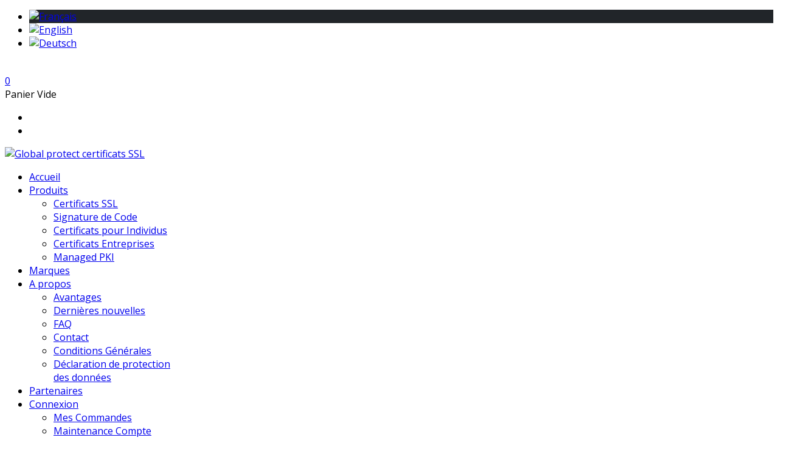

--- FILE ---
content_type: text/html; charset=utf-8
request_url: https://globalprotec.com/fr/produits-n/certificats-ssl/validation-domaine-ssl/by,mf_name?language=fr-FR&keyword=
body_size: 27301
content:
<!doctype html>
<html lang="fr-fr" dir="ltr">
	<head>
		
		<meta name="viewport" content="width=device-width, initial-scale=1, shrink-to-fit=no">
		<meta charset="utf-8">
	<meta name="keywords" content="Validation du domaine, certificat serveur, SSL bon marché, Domain validation, DV, émission rapide, Comodo, Thawte, SwissSign, Verisign">
	<meta name="title" content="Validation du Domaine (DV)">
	<meta name="description" content="Les certificats SSL à validation du domaine sont très rapides et simples à obtenir. Ce sont les moins chers, les plus demandés et les moins compliqués de tous les certificats SSL, et ils sont largement suffisants pour de nombreuses utilisations.">
	<meta name="generator" content="Helix Ultimate - The Most Popular Joomla! Template Framework.">
	<title>Validation du Domaine (DV)</title>
	<link href="https://globalprotec.com/fr/produits-n/certificats-ssl/validation-domaine-ssl/results,1-0" rel="canonical">
	<link href="/images/favicon.ico" rel="icon" type="image/vnd.microsoft.icon">
	<link href="https://globalprotec.com/fr/component/finder/search?format=opensearch&amp;Itemid=177" rel="search" title="OpenSearch GlobalProtec courtier en certificats" type="application/opensearchdescription+xml">
<link href="/media/vendor/awesomplete/css/awesomplete.css?1.1.5" rel="stylesheet" />
	<link href="/media/vendor/joomla-custom-elements/css/joomla-alert.min.css?0.2.0" rel="stylesheet" />
	<link href="/components/com_virtuemart/assets/css/vm-ltr-common.css?vmver=5d81af0f" rel="stylesheet" />
	<link href="/components/com_virtuemart/assets/css/vm-ltr-site.css?vmver=5d81af0f" rel="stylesheet" />
	<link href="/components/com_virtuemart/assets/css/jquery.fancybox-1.3.4.css?vmver=5d81af0f" rel="stylesheet" />
	<link href="/media/com_jce/site/css/content.min.css?badb4208be409b1335b815dde676300e" rel="stylesheet" />
	<link href="//fonts.googleapis.com/css?family=Open Sans:100,100i,200,200i,300,300i,400,400i,500,500i,600,600i,700,700i,800,800i,900,900i&amp;subset=latin&amp;display=swap" rel="stylesheet" media="none" onload="media=&quot;all&quot;" />
	<link href="/templates/ut_tienda/css/bootstrap.min.css" rel="stylesheet" />
	<link href="/plugins/system/helixultimate/assets/css/system-j4.min.css" rel="stylesheet" />
	<link href="/templates/ut_tienda/css/template.css" rel="stylesheet" />
	<link href="/templates/ut_tienda/css/presets/preset1.css" rel="stylesheet" />
	<link href="/templates/ut_tienda/css/custom.css" rel="stylesheet" />
	<link href="/media/jbmedia/css/cookies.css?40339d1c72007834c5d72ccaf21a3926" rel="stylesheet" />
	<link href="/media/mod_languages/css/template.min.css?40339d1c72007834c5d72ccaf21a3926" rel="stylesheet" />
	<style>#sp-main-body {
  padding: 0px;
}
.page-header {
  padding-bottom: 15px;
  display: none;
}
.justify-content-center {
  justify-content: center !important;
  padding-bottom: 30px;
}
.category-view {
  margin-bottom: 50px;
  margin-top: 50px;
}


div.mod-languages ul li.lang-active {
  background-color: #212529;
}

.img-row {
  height: 100px;
padding-top: 20px;
}
.img-row-icon {
  margin: auto;
  display: block;
}
.number-box {
  width: 58px;
  height: 58px;
  display: -ms-flexbox;
  display: flex;
  -ms-flex-align: center;
  align-items: center;
  -ms-flex-pack: center;
  justify-content: center;
  color: #fff;
  font-size: 20px;
  font-weight: 600;
  border-radius: 5px;
border: solid;
  -webkit-box-shadow: 0px 3px 4px rgba(0,0,0,0.1);
  box-shadow: 0px 3px 4px rgba(0,0,0,0.1);
margin-top: 20px;
}
.theme-bg {
  background-color: #e94e4c;
}
.theme-color {
  color: #e94e4c;
}
.col {
  flex-basis: 0;
  flex-grow: 1;
  max-width: 100%;
padding-top: 10px;
}
img.filter {
  -webkit-filter: brightness(0) invert(1);
  filter: brightness(0) invert(1);
}
.sppb-addon-feature .sppb-img-container img {
  display: block;
margin: auto;
  width: 20%;
margin-bottom: 20px;
}
.category-view img, .browse-view .row .product .spacer img, .related-products-view .row .product .spacer img {
  width: revert-layer;
}
.orderby-displaynumber {
  display: none;
}
div.product .vm-product-media-container img {
  width: initial;
}
.form-control {
 appearance: listbox;
}
.div.category-view .row .category .spacer, .featured-view .spacer, .latest-view .spacer, .topten-view .spacer, .recent-view .spacer, div.related-products-view .spacer, .browse-view .row .product .spacer, div.product-field-type-R .spacer, div.product-field-type-Z .spacer, .vmgroup .product .spacer, .product-related-products .spacer, .product-related-categories .spacer  {
  min-width: auto !important;
  padding-left: 10px !important;
  padding-right: 10px !important;

  margin-right: 1% !important;
  margin-top: 40px !important;
  margin-bottom: 0 !important;
  box-shadow: 0px 0px 2px 1px rgba(0,0,0,0.1) !important;
  border-radius: 4px !important;
  overflow: hidden !important;
  background-color: #fff !important;
  position: relative !important;
}
.d-none {
  display: block !important;
}
.browse-view.grid .product-list-details {
  display: block;
}
.layout-selector {
  display: none;
}
.col-lg-12 {
  padding-top: 50px;
}
.width30 {
  width: 100%;
  margin: 0 0 15px;
}
.checkout-button-top {
  padding-bottom: 30px;
}
#server_software_field, #validation_email_field, #certificate_request_field {
 width: 100%;
}
.fa-shopping-cart::before {
  content: "\f07a";
  color: #fff;
}
.login-button i, .search-mini div[class*="search-actions"] i, .vmCartModule .cart-resume i {
  display: flex;
  align-items: center;
  justify-content: center;
  border: 1px solid #ffffff;
  color: var(--menu_text_color);
}
div.mod-languages ul li.lang-active {
  background-color: #212529;
  }</style>
	<style>:root{--body_font_family:"Open Sans", sans-serif; --headings_font_family:"Open Sans", sans-serif;}</style>
	<style>body{font-family: 'Open Sans', sans-serif;font-weight: 400;text-decoration: none;}
</style>
	<style>h1{font-family: 'Open Sans', sans-serif;font-weight: 700;text-decoration: none;}
</style>
	<style>h2{font-family: 'Open Sans', sans-serif;font-weight: 700;text-decoration: none;}
</style>
	<style>h3{font-family: 'Open Sans', sans-serif;font-weight: 600;text-decoration: none;}
</style>
	<style>h4{font-family: 'Open Sans', sans-serif;font-weight: 600;text-decoration: none;}
</style>
	<style>h5{font-family: 'Open Sans', sans-serif;font-weight: 600;text-decoration: none;}
</style>
	<style>h6{font-family: 'Open Sans', sans-serif;font-weight: 600;text-decoration: none;}
</style>
	<style>.logo-image {height:40px;}.logo-image-overlap {height:40px;}.logo-image-phone {height:40px;}</style>
<script src="/media/vendor/jquery/js/jquery.min.js?3.7.1"></script>
	<script src="/media/legacy/js/jquery-noconflict.min.js?647005fc12b79b3ca2bb30c059899d5994e3e34d"></script>
	<script type="application/json" class="joomla-script-options new">{"data":{"breakpoints":{"tablet":991,"mobile":480},"header":{"stickyOffset":"90"}},"joomla.jtext":{"MOD_FINDER_SEARCH_VALUE":"Recherche &hellip;","JLIB_JS_AJAX_ERROR_OTHER":"Une erreur est survenue lors de la r\u00e9cup\u00e9ration des donn\u00e9es JSON : code de statut HTTP %s .","JLIB_JS_AJAX_ERROR_PARSE":"Une erreur d'analyse s'est produite lors du traitement des donn\u00e9es JSON suivantes : <br><code style=\"color:inherit;white-space:pre-wrap;padding:0;margin:0;border:0;background:inherit;\">%s<\/code>","ERROR":"Erreur","MESSAGE":"Message","NOTICE":"Annonce","WARNING":"Avertissement","JCLOSE":"Fermer","JOK":"OK","JOPEN":"Ouvrir"},"finder-search":{"url":"\/fr\/component\/finder\/?task=suggestions.suggest&format=json&tmpl=component&Itemid=177"},"system.paths":{"root":"","rootFull":"https:\/\/globalprotec.com\/","base":"","baseFull":"https:\/\/globalprotec.com\/"},"csrf.token":"eb6f30f8afa98eb18b3388054b63d692"}</script>
	<script src="/media/system/js/core.min.js?ee06c8994b37d13d4ad21c573bbffeeb9465c0e2"></script>
	<script src="/media/vendor/webcomponentsjs/js/webcomponents-bundle.min.js?2.8.0" nomodule defer></script>
	<script src="/media/vendor/bootstrap/js/bootstrap-es5.min.js?5.3.2" nomodule defer></script>
	<script src="/media/system/js/showon-es5.min.js?0e293ba9dec283752e25f4e1d5eb0a6f8c07d3be" defer nomodule></script>
	<script src="/media/com_finder/js/finder-es5.min.js?e6d3d1f535e33b5641e406eb08d15093e7038cc2" nomodule defer></script>
	<script src="/media/system/js/messages-es5.min.js?c29829fd2432533d05b15b771f86c6637708bd9d" nomodule defer></script>
	<script src="/media/system/js/joomla-hidden-mail-es5.min.js?b2c8377606bb898b64d21e2d06c6bb925371b9c3" nomodule defer></script>
	<script src="/media/vendor/bootstrap/js/alert.min.js?5.3.2" type="module"></script>
	<script src="/media/vendor/bootstrap/js/button.min.js?5.3.2" type="module"></script>
	<script src="/media/vendor/bootstrap/js/carousel.min.js?5.3.2" type="module"></script>
	<script src="/media/vendor/bootstrap/js/collapse.min.js?5.3.2" type="module"></script>
	<script src="/media/vendor/bootstrap/js/dropdown.min.js?5.3.2" type="module"></script>
	<script src="/media/vendor/bootstrap/js/modal.min.js?5.3.2" type="module"></script>
	<script src="/media/vendor/bootstrap/js/offcanvas.min.js?5.3.2" type="module"></script>
	<script src="/media/vendor/bootstrap/js/popover.min.js?5.3.2" type="module"></script>
	<script src="/media/vendor/bootstrap/js/scrollspy.min.js?5.3.2" type="module"></script>
	<script src="/media/vendor/bootstrap/js/tab.min.js?5.3.2" type="module"></script>
	<script src="/media/vendor/bootstrap/js/toast.min.js?5.3.2" type="module"></script>
	<script src="/media/system/js/showon.min.js?f79c256660e2c0ca2179cf7f3168ea8143e1af82" type="module"></script>
	<script src="/media/system/js/joomla-hidden-mail.min.js?065992337609bf436e2fedbcbdc3de1406158b97" type="module"></script>
	<script src="/media/vendor/awesomplete/js/awesomplete.min.js?1.1.5" defer></script>
	<script src="/media/com_finder/js/finder.min.js?a2c3894d062787a266d59d457ffba5481b639f64" type="module"></script>
	<script src="/media/system/js/messages.min.js?7f7aa28ac8e8d42145850e8b45b3bc82ff9a6411" type="module"></script>
	<script src="/components/com_virtuemart/assets/js/vmsite.js?vmver=5d81af0f"></script>
	<script src="/components/com_virtuemart/assets/js/cvfind.js?vmver=5d81af0f"></script>
	<script src="/components/com_virtuemart/assets/js/vmprices.js?vmver=5d81af0f"></script>
	<script src="/components/com_virtuemart/assets/js/dynupdate.js?vmver=5d81af0f"></script>
	<script src="/components/com_virtuemart/assets/js/fancybox/jquery.fancybox-1.3.4.2.pack.js?vmver=1.3.4.2"></script>
	<script src="/templates/ut_tienda/js/main.js"></script>
	<script src="/modules/mod_virtuemart_cart/assets/js/update_cart.js?vmver=5d81af0f"></script>
	<script src="/templates/ut_tienda/html/mod_virtuemart_cart/assets/js/update_cart.js?vmver=5d81af0f"></script>
	<script>//<![CDATA[ 
if (typeof Virtuemart === "undefined"){
	var Virtuemart = {};}
var vmSiteurl = 'https://globalprotec.com/' ;
Virtuemart.vmSiteurl = vmSiteurl;
var vmLang = '&lang=fr';
Virtuemart.vmLang = vmLang; 
var vmLangTag = 'fr';
Virtuemart.vmLangTag = vmLangTag;
var Itemid = '&Itemid=207';
Virtuemart.addtocart_popup = "0" ; 
var vmCartError = Virtuemart.vmCartError = "Une erreur est survenue pendant la mise à jour de votre panier";
var usefancy = true; //]]>
</script>
	<script>template="ut_tienda";</script>
<link href="/components/com_sppagebuilder/assets/css/font-awesome-5.min.css?4049a7f8a0753d253931e43d3f0d73f4" rel="stylesheet" />
	<link href="/components/com_sppagebuilder/assets/css/font-awesome-v4-shims.css?4049a7f8a0753d253931e43d3f0d73f4" rel="stylesheet" />
	</head>
	<body class="site helix-ultimate hu com_virtuemart com-virtuemart view-category layout-default task-none itemid-207 fr-fr ltr sticky-header layout-fluid offcanvas-init offcanvs-position-left ">

		
					<div class="sp-pre-loader">
				<div class='sp-loader-circle'></div>			</div>
		
		<div class="body-wrapper">
			<div class="body-innerwrapper">
									<div class="sticky-header-placeholder"></div>
																				
				
<section id="sp-top-bar" class=" d-none d-sm-none d-md-block">

						<div class="container">
				<div class="container-inner">
			
	
<div class="row">
	<div id="sp-top1" class="col-md-8 col-lg-6 "><div class="sp-column "></div></div><div id="sp-top2" class="col-md-4 col-lg-6 "><div class="sp-column text-end"><div class="sp-module  lang-switcher"><div class="sp-module-content"><div class="mod-languages">

	<ul class="lang-inline">
						<li class="lang-active" dir="ltr">
			<a href="/fr/produits-n/certificats-ssl/validation-domaine-ssl/by,mf_name?language=fr-FR&keyword=">
												<img title="Français" src="/media/mod_languages/images/fr.gif" alt="Français">										</a>
			</li>
								<li dir="ltr">
			<a href="/en/products-n/ssl-certificates/domain-validation-ssl/results,1-0">
												<img title="English" src="/media/mod_languages/images/en.gif" alt="English">										</a>
			</li>
								<li dir="ltr">
			<a href="/de/produkte-n/ssl-zertifikate/domain-validation-ssl/results,1-0">
												<img title="Deutsch" src="/media/mod_languages/images/de.gif" alt="Deutsch">										</a>
			</li>
				</ul>

</div>
</div></div><div class="sp-module "><div class="sp-module-content">
<!-- Virtuemart 2 Ajax Card -->
<div class="vmCartModule cart-mini " id="vmCartModule">
	<div class="dropdown">
		<a class="cart-resume" href="/fr/produits-n/panier">
			<i class="fa fa-shopping-cart"></i>
			<div class="total_product">0</div>
		</a>
		<div class="dropdown-content">
							<div class="hiddencontainer" style=" display: none; ">
					<div class="vmcontainer">
						<div class="product_row">
							<span class="quantity"></span><span class="product_name"></span>

													<div class="subtotal_with_tax" style="float: right;"></div>
												</div>
					</div>
				</div>
				<div class="vm_cart_products">
					<div class="vmcontainer">
										</div>
				</div>
			
				<div class="total" style="float: right;">
									</div>

			<div class="total_products">Panier Vide</div>
			<div class="show_cart">
							</div>
			<div style="clear:both;"></div>
			<div class="payments-signin-button" ></div>			<noscript>
			Veuillez patienter			</noscript>
		</div>
	</div>
</div>
</div></div><ul class="social-icons square styled"><li class="social-icon-twitter"><a target="_blank" rel="noopener noreferrer" href="https://twitter.com/GlobalProtecCH" aria-label="Twitter"><span class="fab fa-twitter" aria-hidden="true"></span></a></li><li class="social-icon-linkedin"><a target="_blank" rel="noopener noreferrer" href="https://www.linkedin.com/company/3280141/" aria-label="Linkedin"><span class="fab fa-linkedin" aria-hidden="true"></span></a></li></ul></div></div></div>
							</div>
			</div>
			
</section>
<header id="sp-header" >

						<div class="container">
				<div class="container-inner">
			
	
<div class="row">
	<div id="sp-logo" class="col-9 col-sm-6 col-md-6 col-lg-3 "><div class="sp-column  d-flex align-items-center"><a id="offcanvas-toggler" aria-label="Menu" class="offcanvas-toggler-left d-flex align-items-center" href="#" aria-hidden="true" title="Menu"><div class="burger-icon"><span></span><span></span><span></span></div></a><div class="logo"><a href="/">
				<img class='logo-image '
					srcset='https://globalprotec.com/images/global_protect_certificat_ssl.png 1x'
					src='https://globalprotec.com/images/global_protect_certificat_ssl.png'
					alt='Global protect certificats SSL'
				/>
				</a></div></div></div><div id="sp-menu" class="col-6 col-sm-6 col-md-9 col-lg-9 d-none d-sm-none d-md-block"><div class="sp-column  d-flex align-items-center justify-content-end"><nav class="sp-megamenu-wrapper d-flex" role="navigation"><ul class="sp-megamenu-parent menu-animation-fade d-none d-lg-block"><li class="sp-menu-item"><a   href="/fr/"  >Accueil</a></li><li class="sp-menu-item sp-has-child"><a   href="/fr/produits"  >Produits</a><div class="sp-dropdown sp-dropdown-main sp-menu-right" style="width: 240px;"><div class="sp-dropdown-inner"><ul class="sp-dropdown-items"><li class="sp-menu-item"><a   href="/fr/produits/certificats-ssl/results,1-0"  >Certificats SSL</a></li><li class="sp-menu-item"><a   href="/fr/produits/code-signing/results,1-0"  >Signature de Code</a></li><li class="sp-menu-item"><a   href="/fr/produits/certificats-personnels/results,1-0"  >Certificats pour Individus</a></li><li class="sp-menu-item"><a   href="/fr/produits/certificats-entreprises/results,1-0"  >Certificats Entreprises</a></li><li class="sp-menu-item"><a   href="/fr/produits/managed-pki/results,1-0"  >Managed PKI</a></li></ul></div></div></li><li class="sp-menu-item"><a   href="/fr/prestataires"  >Marques</a></li><li class="sp-menu-item sp-has-child"><a   href="/fr/a-propos"  >A propos</a><div class="sp-dropdown sp-dropdown-main sp-menu-right" style="width: 240px;"><div class="sp-dropdown-inner"><ul class="sp-dropdown-items"><li class="sp-menu-item"><a   href="/fr/a-propos/avantages"  >Avantages</a></li><li class="sp-menu-item"><a   href="/fr/a-propos/dernieres-nouvelles"  >Dernières nouvelles</a></li><li class="sp-menu-item"><a   href="/fr/a-propos/questions-frequentes"  >FAQ</a></li><li class="sp-menu-item"><a   href="/fr/a-propos/contact"  >Contact</a></li><li class="sp-menu-item"><a   href="/fr/a-propos/conditions"  >Conditions Générales</a></li><li class="sp-menu-item"><a   href="/fr/a-propos/declaration-de-protection-des-donnees"  >Déclaration de protection des données</a></li></ul></div></div></li><li class="sp-menu-item"><a   href="/fr/revendeurs"  >Partenaires</a></li><li class="sp-menu-item sp-has-child"><a   href="/fr/connexion"  >Connexion</a><div class="sp-dropdown sp-dropdown-main sp-menu-right" style="width: 240px;"><div class="sp-dropdown-inner"><ul class="sp-dropdown-items"><li class="sp-menu-item"><a   href="https://globalprotec.com/fr/connexion/mes-commandes?layout=list"  >Mes Commandes</a></li><li class="sp-menu-item"><a   href="https://globalprotec.com/fr/connexion/maintenance-compte/user?layout=edit"  >Maintenance Compte</a></li></ul></div></div></li></ul></nav></div></div></div>
							</div>
			</div>
			
</header>
<section id="sp-main-body" >

										<div class="container">
					<div class="container-inner">
						
	
<div class="row">
	
<main id="sp-component" class="col-lg-12 ">
	<div class="sp-column ">
		<div id="system-message-container" aria-live="polite">
	</div>


		
		 <div class="category-view"> 		<div class="category_description">
			<h1><img style="float: right; margin: 5px; border: 1px solid black;" title="SSL à Validation du Domaine" src="/images/stories/virtuemart/category/domain-validation.jpg" alt="SSL à Validation du Domaine" width="80" height="80" border="?" />Certificats SSL à Validation du Domaine</h1>&#13;&#10;<p>Les certificats<strong> SSL à Validation du Domaine (DV)</strong> sont très faciles à obtenir et sont émis en quelques minutes. Le détenteur du domaine doit simplement cliquer sur un lien dans un “e-mail de validation” (également appelé Domain-Control-Validation DCV-mail). Cet e-mail de validation est envoyé exclusivement à l’une des adresses techniques suivantes: admin@, administrator@, webmaster@, hostmaster@ ou <joomla-hidden-mail  is-link="1" is-email="1" first="cG9zdG1hc3Rlcg==" last="dm90cmVkb21haW5lLmNvbQ==" text="cG9zdG1hc3RlckB2b3RyZWRvbWFpbmUuY29t" base="" >Cette adresse e-mail est protégée contre les robots spammeurs. Vous devez activer le JavaScript pour la visualiser.</joomla-hidden-mail>. Certains fournisseurs proposent également des méthodes de vérification alternatives, telles que le téléchargement d’une valeur hash dans la racine du serveur web.</p>&#13;&#10;<p>Un certificat SSL à Validation du Domaine certifie uniquement que la connexion vers un site internet est cryptée et sécurisée. Par contre, l’identité de son propriétaire n’est ni vérifiée ni affichée dans le certificat.</p>&#13;&#10;<p><strong>Utilisation<br /> </strong>Un certificat DV est utilisés pour des sites internet et serveurs qui ont juste besoin d'une connexion sécurisée (https). Les applications fréquentes pour ce type de certificat sont le webmail, owa, intranet, extranet ou encore un citrix secure gateway.</p>
<p><strong> Info:</strong> Tous les prix affichés s'entendent nets et TVA non comprise. </p>		</div>
	<div class="browse-view grid">
<div class="layout-selector col-xs-12">
	<span>View:</span>
	<div class="grid-selector active"><i class="fa fa-th-large"></i></div>
	<div class="list-selector"><i class="fa fa-bars"></i></div>
</div>

<div class="orderby-displaynumber">
	<div class="floatleft vm-order-list">
		<div class="orderlistcontainer"><div class="title">Trier par</div><div class="activeOrder"><a title=""_QQ_" +/-"_QQ_"" href="/fr/produits-n/certificats-ssl/validation-domaine-ssl/dirDesc?language=fr-FR&keyword=">Prix HT "_QQ_" +/-"_QQ_"</a></div><div class="orderlist"><div><a title="Nom du produit" href="/fr/produits-n/certificats-ssl/validation-domaine-ssl/by,product_name?language=fr-FR&keyword=">Nom du produit</a></div><div><a title="Référence" href="/fr/produits-n/certificats-ssl/validation-domaine-ssl/by,product_sku?language=fr-FR&keyword=">Référence</a></div><div><a title="Ordre" href="/fr/produits-n/certificats-ssl/validation-domaine-ssl/by,ordering?language=fr-FR&keyword=">Ordre</a></div></div></div>		 <div class="orderlistcontainer"><div class="title">Fournisseur : </div><div class="activeOrder">Choisissez un fournisseur</div><div class="orderlist"><div><a title="Certum PCC" href="/fr/produits-n/certificats-ssl/validation-domaine-ssl/manufacturer/certum-pcc/ssl-zertifikate-fr/domain-validation-fr?language=fr-FR&keyword=">Certum PCC</a></div><div><a title="GeoTrust" href="/fr/produits-n/certificats-ssl/validation-domaine-ssl/manufacturer/geotrust/ssl-zertifikate-fr/domain-validation-fr?language=fr-FR&keyword=">GeoTrust</a></div><div><a title="RapidSSL" href="/fr/produits-n/certificats-ssl/validation-domaine-ssl/manufacturer/rapidssl/ssl-zertifikate-fr/domain-validation-fr?language=fr-FR&keyword=">RapidSSL</a></div><div><a title="Sectigo" href="/fr/produits-n/certificats-ssl/validation-domaine-ssl/manufacturer/comodo/ssl-zertifikate-fr/domain-validation-fr?language=fr-FR&keyword=">Sectigo</a></div><div><a title="SwissSign" href="/fr/produits-n/certificats-ssl/validation-domaine-ssl/manufacturer/swisssign/ssl-zertifikate-fr/domain-validation-fr?language=fr-FR&keyword=">SwissSign</a></div><div><a title="Thawte" href="/fr/produits-n/certificats-ssl/validation-domaine-ssl/manufacturer/thawte/ssl-zertifikate-fr/domain-validation-fr?language=fr-FR&keyword=">Thawte</a></div></div></div><div class="clear"></div>	</div>
	<div class="floatright display-number"><select id="limit" name="limit" class="inputbox" size="1" onchange="window.top.location.href=this.options[this.selectedIndex].value">
	<option value="/fr/produits-n/certificats-ssl/validation-domaine-ssl/by,mf_name/results,1-15?language=fr-FR&amp;keyword=">15</option>
	<option value="/fr/produits-n/certificats-ssl/validation-domaine-ssl/by,mf_name?language=fr-FR&amp;keyword=" selected="selected">30</option>
	<option value="/fr/produits-n/certificats-ssl/validation-domaine-ssl/by,mf_name/results,1-60?language=fr-FR&amp;keyword=">60</option>
	<option value="/fr/produits-n/certificats-ssl/validation-domaine-ssl/by,mf_name/results,1-150?language=fr-FR&amp;keyword=">150</option>
</select>
</div>

	<div class="clear"></div>
</div> <!-- end of orderby-displaynumber -->

<!-- <h1></h1> -->

		<div class="row">
			<div class="product vm-col vm-col-3 vertical-separator">
		<div class="spacer product-container clearfix">
			<div class="product-media">
				<div class="vm-product-media-container">
										<a title="Certum Commercial SSL" href="/fr/produits-n/certificats-ssl/validation-domaine-ssl/certum-commercial-ssl-detail">
						<img  class="browseProductImage"  loading="lazy"  src="/images/stories/virtuemart/product/resized/certum_80x80.jpg"  alt="certum"  />					</a>
					<!-- ICI PRODUIT OVERLAY SUPPRIME GILLES SCHERLE -->
				</div>
			</div>
			<div class="product-details-full">
				<div class="product-small-detail">
					<h3><a href="/fr/produits-n/certificats-ssl/validation-domaine-ssl/certum-commercial-ssl-detail" >Certum Commercial SSL</a></h3>
					<div class="vm-product-rating-container">
											</div>
										<div class="vm3pr-2"> <div class="product-price" id="productPrice435">
	<div class="PricesalesPrice vm-display vm-price-value"><span class="PricesalesPrice">CHF 25,00</span></div></div>

						<div class="clear"></div>
					</div>				
				</div>

				<div class="product-list-details">
					<div class="vm-product-descr-container-0">
											</div>
										<div class="vm3pr-1"> 	<div class="addtocart-area">
		<form method="post" class="product js-recalculate" action="/fr/produits-n/certificats-ssl/validation-domaine-ssl/results,1-0">
			<div class="vm-customfields-wrap d-none">
					<div class="product-fields">
						<div class="product-field product-field-type-S vm-col-4">
									<div class="product-fields-title-wrapper">
						<span class="product-fields-title">Validite</span>
					</div>
								<div class="product-field-display"><select name="customProductData[435][21]" class="vm-chzn-select">
	<option value="1871">1-year Sans surco&ucirc;t</option>
</select>
</div>			</div>
		      <div class="clear"></div>
	</div>
			</div>			
				
	<div class="addtocart-bar">
	
			<span class="addtocart-button">
				<input type="submit" name="addtocart" class="btn btn-black" value="Ajouter au panier" title="Ajouter au panier" />				</span> 							<!-- <label for="quantity435" class="quantity_box">Quantité: </label> -->
				<span class="quantity-controls js-recalculate">
					<input type="button" value="-" class="quantity-controls quantity-minus"/>
				</span>
							<span class="quantity-box">
					<input type="text" class="quantity-input js-recalculate" name="quantity[]"
					data-errStr="Vous n epouvez acheter ce produit que comme un multiple de %s articles !"
					value="1" init="1" step="1"  />
				</span>
							<span class="quantity-controls js-recalculate">
					<input type="button" value="+" class="quantity-controls quantity-plus"/>
				</span>
			
			<input type="hidden" name="virtuemart_product_id[]" value="435"/>
			<noscript><input type="hidden" name="task" value="add"/></noscript> 
	</div>			<input type="hidden" name="option" value="com_virtuemart"/>
			<input type="hidden" name="view" value="cart"/>
			<input type="hidden" name="virtuemart_product_id[]" value="435"/>
			<input type="hidden" name="pname" value="Certum Commercial SSL"/>
			<input type="hidden" name="pid" value="435"/>
			<input type="hidden" name="Itemid" value="207"/>		</form>

	</div>

					</div>				
				</div>
			</div>
					</div>
	</div>

		<div class="product vm-col vm-col-3 vertical-separator">
		<div class="spacer product-container clearfix">
			<div class="product-media">
				<div class="vm-product-media-container">
										<a title="Certificat RapidSSL" href="/fr/produits-n/certificats-ssl/validation-domaine-ssl/rapidssl-certificate-fr-detail">
						<img  class="browseProductImage"  loading="lazy"  src="/images/stories/virtuemart/product/resized/rapidssl_90x90.jpg"  alt="rapidssl"  />					</a>
					<!-- ICI PRODUIT OVERLAY SUPPRIME GILLES SCHERLE -->
				</div>
			</div>
			<div class="product-details-full">
				<div class="product-small-detail">
					<h3><a href="/fr/produits-n/certificats-ssl/validation-domaine-ssl/rapidssl-certificate-fr-detail" >Certificat RapidSSL</a></h3>
					<div class="vm-product-rating-container">
											</div>
										<div class="vm3pr-2"> <div class="product-price" id="productPrice17">
	<div class="PricesalesPrice vm-display vm-price-value"><span class="PricesalesPrice">CHF 39,00</span></div></div>

						<div class="clear"></div>
					</div>				
				</div>

				<div class="product-list-details">
					<div class="vm-product-descr-container-0">
											</div>
										<div class="vm3pr-1"> 	<div class="addtocart-area">
		<form method="post" class="product js-recalculate" action="/fr/produits-n/certificats-ssl/validation-domaine-ssl/results,1-0">
			<div class="vm-customfields-wrap d-none">
					<div class="product-fields">
						<div class="product-field product-field-type-S vm-col-4">
									<div class="product-fields-title-wrapper">
						<span class="product-fields-title">Validite</span>
					</div>
								<div class="product-field-display"><select name="customProductData[17][21]" class="vm-chzn-select">
	<option value="61">1-year Sans surco&ucirc;t</option>
</select>
</div>			</div>
		      <div class="clear"></div>
	</div>
			</div>			
				
	<div class="addtocart-bar">
	
			<span class="addtocart-button">
				<input type="submit" name="addtocart" class="btn btn-black" value="Ajouter au panier" title="Ajouter au panier" />				</span> 							<!-- <label for="quantity17" class="quantity_box">Quantité: </label> -->
				<span class="quantity-controls js-recalculate">
					<input type="button" value="-" class="quantity-controls quantity-minus"/>
				</span>
							<span class="quantity-box">
					<input type="text" class="quantity-input js-recalculate" name="quantity[]"
					data-errStr="Vous n epouvez acheter ce produit que comme un multiple de %s articles !"
					value="1" init="1" step="1"  />
				</span>
							<span class="quantity-controls js-recalculate">
					<input type="button" value="+" class="quantity-controls quantity-plus"/>
				</span>
			
			<input type="hidden" name="virtuemart_product_id[]" value="17"/>
			<noscript><input type="hidden" name="task" value="add"/></noscript> 
	</div>			<input type="hidden" name="option" value="com_virtuemart"/>
			<input type="hidden" name="view" value="cart"/>
			<input type="hidden" name="virtuemart_product_id[]" value="17"/>
			<input type="hidden" name="pname" value="Certificat RapidSSL"/>
			<input type="hidden" name="pid" value="17"/>
			<input type="hidden" name="Itemid" value="207"/>		</form>

	</div>

					</div>				
				</div>
			</div>
					</div>
	</div>

		<div class="product vm-col vm-col-3 ">
		<div class="spacer product-container clearfix">
			<div class="product-media">
				<div class="vm-product-media-container">
										<a title="Sectigo Positive SSL" href="/fr/produits-n/certificats-ssl/validation-domaine-ssl/comodo-standard-ssl-fr-detail">
						<img  class="browseProductImage"  loading="lazy"  src="/images/stories/virtuemart/product/resized/sectigo-comodo_80x80.jpg"  alt="sectigo-comodo"  />					</a>
					<!-- ICI PRODUIT OVERLAY SUPPRIME GILLES SCHERLE -->
				</div>
			</div>
			<div class="product-details-full">
				<div class="product-small-detail">
					<h3><a href="/fr/produits-n/certificats-ssl/validation-domaine-ssl/comodo-standard-ssl-fr-detail" >Sectigo Positive SSL</a></h3>
					<div class="vm-product-rating-container">
											</div>
										<div class="vm3pr-2"> <div class="product-price" id="productPrice30">
	<div class="PricesalesPrice vm-display vm-price-value"><span class="PricesalesPrice">CHF 39,00</span></div></div>

						<div class="clear"></div>
					</div>				
				</div>

				<div class="product-list-details">
					<div class="vm-product-descr-container-0">
											</div>
										<div class="vm3pr-1"> 	<div class="addtocart-area">
		<form method="post" class="product js-recalculate" action="/fr/produits-n/certificats-ssl/validation-domaine-ssl/results,1-0">
			<div class="vm-customfields-wrap d-none">
					<div class="product-fields">
						<div class="product-field product-field-type-S vm-col-4">
									<div class="product-fields-title-wrapper">
						<span class="product-fields-title">Validite</span>
					</div>
								<div class="product-field-display"><select name="customProductData[30][21]" class="vm-chzn-select">
	<option value="48">1-an Sans surco&ucirc;t</option>
</select>
</div>			</div>
		      <div class="clear"></div>
	</div>
			</div>			
				
	<div class="addtocart-bar">
	
			<span class="addtocart-button">
				<input type="submit" name="addtocart" class="btn btn-black" value="Ajouter au panier" title="Ajouter au panier" />				</span> 							<!-- <label for="quantity30" class="quantity_box">Quantité: </label> -->
				<span class="quantity-controls js-recalculate">
					<input type="button" value="-" class="quantity-controls quantity-minus"/>
				</span>
							<span class="quantity-box">
					<input type="text" class="quantity-input js-recalculate" name="quantity[]"
					data-errStr="Vous n epouvez acheter ce produit que comme un multiple de %s articles !"
					value="1" init="1" step="1"  />
				</span>
							<span class="quantity-controls js-recalculate">
					<input type="button" value="+" class="quantity-controls quantity-plus"/>
				</span>
			
			<input type="hidden" name="virtuemart_product_id[]" value="30"/>
			<noscript><input type="hidden" name="task" value="add"/></noscript> 
	</div>			<input type="hidden" name="option" value="com_virtuemart"/>
			<input type="hidden" name="view" value="cart"/>
			<input type="hidden" name="virtuemart_product_id[]" value="30"/>
			<input type="hidden" name="pname" value="Sectigo Positive SSL"/>
			<input type="hidden" name="pid" value="30"/>
			<input type="hidden" name="Itemid" value="207"/>		</form>

	</div>

					</div>				
				</div>
			</div>
					</div>
	</div>

	    <div class="clear"></div>
  </div>
      	<div class="horizontal-separator"></div>
			<div class="row">
			<div class="product vm-col vm-col-3 vertical-separator">
		<div class="spacer product-container clearfix">
			<div class="product-media">
				<div class="vm-product-media-container">
										<a title="SwissSign SSL Silver" href="/fr/produits-n/certificats-ssl/validation-domaine-ssl/swisssign-ssl-silver-fr-detail">
						<img  class="browseProductImage"  loading="lazy"  src="/images/stories/virtuemart/product/resized/swisssign795_80x80.jpg"  alt="swisssign795"  />					</a>
					<!-- ICI PRODUIT OVERLAY SUPPRIME GILLES SCHERLE -->
				</div>
			</div>
			<div class="product-details-full">
				<div class="product-small-detail">
					<h3><a href="/fr/produits-n/certificats-ssl/validation-domaine-ssl/swisssign-ssl-silver-fr-detail" >SwissSign SSL Silver</a></h3>
					<div class="vm-product-rating-container">
											</div>
										<div class="vm3pr-2"> <div class="product-price" id="productPrice31">
	<div class="PricesalesPrice vm-display vm-price-value"><span class="PricesalesPrice">CHF 106,00</span></div></div>

						<div class="clear"></div>
					</div>				
				</div>

				<div class="product-list-details">
					<div class="vm-product-descr-container-0">
											</div>
										<div class="vm3pr-1"> 	<div class="addtocart-area">
		<form method="post" class="product js-recalculate" action="/fr/produits-n/certificats-ssl/validation-domaine-ssl/results,1-0">
			<div class="vm-customfields-wrap d-none">
					<div class="product-fields">
						<div class="product-field product-field-type-S vm-col-4">
									<div class="product-fields-title-wrapper">
						<span class="product-fields-title">Validite</span>
					</div>
								<div class="product-field-display"><select name="customProductData[31][21]" class="vm-chzn-select">
	<option value="68">1-year Sans surco&ucirc;t</option>
</select>
</div>			</div>
		      <div class="clear"></div>
	</div>
			</div>			
				
	<div class="addtocart-bar">
	
			<span class="addtocart-button">
				<input type="submit" name="addtocart" class="btn btn-black" value="Ajouter au panier" title="Ajouter au panier" />				</span> 							<!-- <label for="quantity31" class="quantity_box">Quantité: </label> -->
				<span class="quantity-controls js-recalculate">
					<input type="button" value="-" class="quantity-controls quantity-minus"/>
				</span>
							<span class="quantity-box">
					<input type="text" class="quantity-input js-recalculate" name="quantity[]"
					data-errStr="Vous n epouvez acheter ce produit que comme un multiple de %s articles !"
					value="1" init="1" step="1"  />
				</span>
							<span class="quantity-controls js-recalculate">
					<input type="button" value="+" class="quantity-controls quantity-plus"/>
				</span>
			
			<input type="hidden" name="virtuemart_product_id[]" value="31"/>
			<noscript><input type="hidden" name="task" value="add"/></noscript> 
	</div>			<input type="hidden" name="option" value="com_virtuemart"/>
			<input type="hidden" name="view" value="cart"/>
			<input type="hidden" name="virtuemart_product_id[]" value="31"/>
			<input type="hidden" name="pname" value="SwissSign SSL Silver"/>
			<input type="hidden" name="pid" value="31"/>
			<input type="hidden" name="Itemid" value="207"/>		</form>

	</div>

					</div>				
				</div>
			</div>
					</div>
	</div>

		<div class="product vm-col vm-col-3 vertical-separator">
		<div class="spacer product-container clearfix">
			<div class="product-media">
				<div class="vm-product-media-container">
										<a title="Certum Commercial SSL Wildcard" href="/fr/produits-n/certificats-ssl/validation-domaine-ssl/certum-commercial-ssl-wildcard-detail">
						<img  class="browseProductImage"  loading="lazy"  src="/images/stories/virtuemart/product/resized/certum_80x80.jpg"  alt="certum"  />					</a>
					<!-- ICI PRODUIT OVERLAY SUPPRIME GILLES SCHERLE -->
				</div>
			</div>
			<div class="product-details-full">
				<div class="product-small-detail">
					<h3><a href="/fr/produits-n/certificats-ssl/validation-domaine-ssl/certum-commercial-ssl-wildcard-detail" >Certum Commercial SSL Wildcard</a></h3>
					<div class="vm-product-rating-container">
											</div>
										<div class="vm3pr-2"> <div class="product-price" id="productPrice436">
	<div class="PricesalesPrice vm-display vm-price-value"><span class="PricesalesPrice">CHF 89,00</span></div></div>

						<div class="clear"></div>
					</div>				
				</div>

				<div class="product-list-details">
					<div class="vm-product-descr-container-0">
											</div>
										<div class="vm3pr-1"> 	<div class="addtocart-area">
		<form method="post" class="product js-recalculate" action="/fr/produits-n/certificats-ssl/validation-domaine-ssl/results,1-0">
			<div class="vm-customfields-wrap d-none">
					<div class="product-fields">
						<div class="product-field product-field-type-S vm-col-4">
									<div class="product-fields-title-wrapper">
						<span class="product-fields-title">Validite</span>
					</div>
								<div class="product-field-display"><select name="customProductData[436][21]" class="vm-chzn-select">
	<option value="1870">1-an Sans surco&ucirc;t</option>
</select>
</div>			</div>
		      <div class="clear"></div>
	</div>
			</div>			
				
	<div class="addtocart-bar">
	
			<span class="addtocart-button">
				<input type="submit" name="addtocart" class="btn btn-black" value="Ajouter au panier" title="Ajouter au panier" />				</span> 							<!-- <label for="quantity436" class="quantity_box">Quantité: </label> -->
				<span class="quantity-controls js-recalculate">
					<input type="button" value="-" class="quantity-controls quantity-minus"/>
				</span>
							<span class="quantity-box">
					<input type="text" class="quantity-input js-recalculate" name="quantity[]"
					data-errStr="Vous n epouvez acheter ce produit que comme un multiple de %s articles !"
					value="1" init="1" step="1"  />
				</span>
							<span class="quantity-controls js-recalculate">
					<input type="button" value="+" class="quantity-controls quantity-plus"/>
				</span>
			
			<input type="hidden" name="virtuemart_product_id[]" value="436"/>
			<noscript><input type="hidden" name="task" value="add"/></noscript> 
	</div>			<input type="hidden" name="option" value="com_virtuemart"/>
			<input type="hidden" name="view" value="cart"/>
			<input type="hidden" name="virtuemart_product_id[]" value="436"/>
			<input type="hidden" name="pname" value="Certum Commercial SSL Wildcard"/>
			<input type="hidden" name="pid" value="436"/>
			<input type="hidden" name="Itemid" value="207"/>		</form>

	</div>

					</div>				
				</div>
			</div>
					</div>
	</div>

		<div class="product vm-col vm-col-3 ">
		<div class="spacer product-container clearfix">
			<div class="product-media">
				<div class="vm-product-media-container">
										<a title="Thawte SSL123" href="/fr/produits-n/certificats-ssl/validation-domaine-ssl/thawte-ssl123-fr-detail">
						<img  class="browseProductImage"  loading="lazy"  src="/images/stories/virtuemart/product/resized/thawte_90x90.jpg"  alt="thawte"  />					</a>
					<!-- ICI PRODUIT OVERLAY SUPPRIME GILLES SCHERLE -->
				</div>
			</div>
			<div class="product-details-full">
				<div class="product-small-detail">
					<h3><a href="/fr/produits-n/certificats-ssl/validation-domaine-ssl/thawte-ssl123-fr-detail" >Thawte SSL123</a></h3>
					<div class="vm-product-rating-container">
											</div>
										<div class="vm3pr-2"> <div class="product-price" id="productPrice21">
	<div class="PricesalesPrice vm-display vm-price-value"><span class="PricesalesPrice">CHF 99,00</span></div></div>

						<div class="clear"></div>
					</div>				
				</div>

				<div class="product-list-details">
					<div class="vm-product-descr-container-0">
											</div>
										<div class="vm3pr-1"> 	<div class="addtocart-area">
		<form method="post" class="product js-recalculate" action="/fr/produits-n/certificats-ssl/validation-domaine-ssl/results,1-0">
			<div class="vm-customfields-wrap d-none">
					<div class="product-fields">
						<div class="product-field product-field-type-S vm-col-4">
									<div class="product-fields-title-wrapper">
						<span class="product-fields-title">Validite</span>
					</div>
								<div class="product-field-display"><select name="customProductData[21][21]" class="vm-chzn-select">
	<option value="57">1-an Sans surco&ucirc;t</option>
</select>
</div>			</div>
		      <div class="clear"></div>
	</div>
			</div>			
				
	<div class="addtocart-bar">
	
			<span class="addtocart-button">
				<input type="submit" name="addtocart" class="btn btn-black" value="Ajouter au panier" title="Ajouter au panier" />				</span> 							<!-- <label for="quantity21" class="quantity_box">Quantité: </label> -->
				<span class="quantity-controls js-recalculate">
					<input type="button" value="-" class="quantity-controls quantity-minus"/>
				</span>
							<span class="quantity-box">
					<input type="text" class="quantity-input js-recalculate" name="quantity[]"
					data-errStr="Vous n epouvez acheter ce produit que comme un multiple de %s articles !"
					value="1" init="1" step="1"  />
				</span>
							<span class="quantity-controls js-recalculate">
					<input type="button" value="+" class="quantity-controls quantity-plus"/>
				</span>
			
			<input type="hidden" name="virtuemart_product_id[]" value="21"/>
			<noscript><input type="hidden" name="task" value="add"/></noscript> 
	</div>			<input type="hidden" name="option" value="com_virtuemart"/>
			<input type="hidden" name="view" value="cart"/>
			<input type="hidden" name="virtuemart_product_id[]" value="21"/>
			<input type="hidden" name="pname" value="Thawte SSL123"/>
			<input type="hidden" name="pid" value="21"/>
			<input type="hidden" name="Itemid" value="207"/>		</form>

	</div>

					</div>				
				</div>
			</div>
					</div>
	</div>

	    <div class="clear"></div>
  </div>
      	<div class="horizontal-separator"></div>
			<div class="row">
			<div class="product vm-col vm-col-3 vertical-separator">
		<div class="spacer product-container clearfix">
			<div class="product-media">
				<div class="vm-product-media-container">
										<a title="GeoTrust QuickSSL Premium" href="/fr/produits-n/certificats-ssl/validation-domaine-ssl/geotrust-quickssl-premium-fr-detail">
						<img  class="browseProductImage"  loading="lazy"  src="/images/stories/virtuemart/product/resized/geotrust_90x90.jpg"  alt="geotrust"  />					</a>
					<!-- ICI PRODUIT OVERLAY SUPPRIME GILLES SCHERLE -->
				</div>
			</div>
			<div class="product-details-full">
				<div class="product-small-detail">
					<h3><a href="/fr/produits-n/certificats-ssl/validation-domaine-ssl/geotrust-quickssl-premium-fr-detail" >GeoTrust QuickSSL Premium</a></h3>
					<div class="vm-product-rating-container">
											</div>
										<div class="vm3pr-2"> <div class="product-price" id="productPrice22">
	<div class="PricesalesPrice vm-display vm-price-value"><span class="PricesalesPrice">CHF 119,00</span></div></div>

						<div class="clear"></div>
					</div>				
				</div>

				<div class="product-list-details">
					<div class="vm-product-descr-container-0">
											</div>
										<div class="vm3pr-2"> 	<div class="addtocart-area">
		<form method="post" class="product js-recalculate" action="/fr/produits-n/certificats-ssl/validation-domaine-ssl/results,1-0">
			<div class="vm-customfields-wrap d-none">
					<div class="product-fields">
						<div class="product-field product-field-type-C vm-col-4">
									<div class="product-fields-title-wrapper">
						<span class="product-fields-title">Options</span>
					</div>
								<div class="product-field-display"><div class="custom_field_C_container"><select id="customProductData_22_18721" name="field[22][1872][customfield_value][0]" class="vm-chzn-select cvselection no-vm-bind" style="min-width:70px;" data-dynamic-update="1" data-cvsel="field1872">
	<option value="3 Domains" selected="selected">3 Domains</option>
</select>
</div></div>			</div>
		      <div class="clear"></div>
	</div>
			</div>			
				
	<div class="addtocart-bar">
	
			<span class="addtocart-button">
				<input type="submit" name="addtocart" class="btn btn-black" value="Ajouter au panier" title="Ajouter au panier" />				</span> 							<!-- <label for="quantity22" class="quantity_box">Quantité: </label> -->
				<span class="quantity-controls js-recalculate">
					<input type="button" value="-" class="quantity-controls quantity-minus"/>
				</span>
							<span class="quantity-box">
					<input type="text" class="quantity-input js-recalculate" name="quantity[]"
					data-errStr="Vous n epouvez acheter ce produit que comme un multiple de %s articles !"
					value="1" init="1" step="1"  />
				</span>
							<span class="quantity-controls js-recalculate">
					<input type="button" value="+" class="quantity-controls quantity-plus"/>
				</span>
			
			<input type="hidden" name="virtuemart_product_id[]" value="22"/>
			<noscript><input type="hidden" name="task" value="add"/></noscript> 
	</div>			<input type="hidden" name="option" value="com_virtuemart"/>
			<input type="hidden" name="view" value="cart"/>
			<input type="hidden" name="virtuemart_product_id[]" value="22"/>
			<input type="hidden" name="pname" value="GeoTrust QuickSSL Premium"/>
			<input type="hidden" name="pid" value="22"/>
			<input type="hidden" name="Itemid" value="207"/>		</form>

	</div>

					</div>				
				</div>
			</div>
					</div>
	</div>

		<div class="product vm-col vm-col-3 vertical-separator">
		<div class="spacer product-container clearfix">
			<div class="product-media">
				<div class="vm-product-media-container">
										<a title="Sectigo Positive SSL Wildcard" href="/fr/produits-n/certificats-ssl/validation-domaine-ssl/comodo-standard-ssl-wildcard-fr-detail">
						<img  class="browseProductImage"  loading="lazy"  src="/images/stories/virtuemart/product/resized/sectigo-comodo_80x80.jpg"  alt="sectigo-comodo"  />					</a>
					<!-- ICI PRODUIT OVERLAY SUPPRIME GILLES SCHERLE -->
				</div>
			</div>
			<div class="product-details-full">
				<div class="product-small-detail">
					<h3><a href="/fr/produits-n/certificats-ssl/validation-domaine-ssl/comodo-standard-ssl-wildcard-fr-detail" >Sectigo Positive SSL Wildcard</a></h3>
					<div class="vm-product-rating-container">
											</div>
										<div class="vm3pr-2"> <div class="product-price" id="productPrice33">
	<div class="PricesalesPrice vm-display vm-price-value"><span class="PricesalesPrice">CHF 129,00</span></div></div>

						<div class="clear"></div>
					</div>				
				</div>

				<div class="product-list-details">
					<div class="vm-product-descr-container-0">
											</div>
										<div class="vm3pr-2"> 	<div class="addtocart-area">
		<form method="post" class="product js-recalculate" action="/fr/produits-n/certificats-ssl/validation-domaine-ssl/results,1-0">
			<div class="vm-customfields-wrap d-none">
					<div class="product-fields">
						<div class="product-field product-field-type-S vm-col-4">
									<div class="product-fields-title-wrapper">
						<span class="product-fields-title">Validite</span>
					</div>
								<div class="product-field-display"><select name="customProductData[33][21]" class="vm-chzn-select">
	<option value="79">1-an Sans surco&ucirc;t</option>
</select>
</div>			</div>
		      <div class="clear"></div>
	</div>
			</div>			
				
	<div class="addtocart-bar">
	
			<span class="addtocart-button">
				<input type="submit" name="addtocart" class="btn btn-black" value="Ajouter au panier" title="Ajouter au panier" />				</span> 							<!-- <label for="quantity33" class="quantity_box">Quantité: </label> -->
				<span class="quantity-controls js-recalculate">
					<input type="button" value="-" class="quantity-controls quantity-minus"/>
				</span>
							<span class="quantity-box">
					<input type="text" class="quantity-input js-recalculate" name="quantity[]"
					data-errStr="Vous n epouvez acheter ce produit que comme un multiple de %s articles !"
					value="1" init="1" step="1"  />
				</span>
							<span class="quantity-controls js-recalculate">
					<input type="button" value="+" class="quantity-controls quantity-plus"/>
				</span>
			
			<input type="hidden" name="virtuemart_product_id[]" value="33"/>
			<noscript><input type="hidden" name="task" value="add"/></noscript> 
	</div>			<input type="hidden" name="option" value="com_virtuemart"/>
			<input type="hidden" name="view" value="cart"/>
			<input type="hidden" name="virtuemart_product_id[]" value="33"/>
			<input type="hidden" name="pname" value="Sectigo Positive SSL Wildcard"/>
			<input type="hidden" name="pid" value="33"/>
			<input type="hidden" name="Itemid" value="207"/>		</form>

	</div>

					</div>				
				</div>
			</div>
					</div>
	</div>

		<div class="product vm-col vm-col-3 ">
		<div class="spacer product-container clearfix">
			<div class="product-media">
				<div class="vm-product-media-container">
										<a title="Sectigo Positive SSL Multi-Domain (DV), 1 an" href="/fr/produits-n/certificats-ssl/validation-domaine-ssl/sectigo-comodo-multi-domain-positive-ssl-dv-detail">
						<img  class="browseProductImage"  loading="lazy"  src="/images/stories/virtuemart/product/resized/sectigo-comodo_80x80.jpg"  alt="sectigo-comodo"  />					</a>
					<!-- ICI PRODUIT OVERLAY SUPPRIME GILLES SCHERLE -->
				</div>
			</div>
			<div class="product-details-full">
				<div class="product-small-detail">
					<h3><a href="/fr/produits-n/certificats-ssl/validation-domaine-ssl/sectigo-comodo-multi-domain-positive-ssl-dv-detail" >Sectigo Positive SSL Multi-Domain (DV), 1 an</a></h3>
					<div class="vm-product-rating-container">
											</div>
										<div class="vm3pr-2"> <div class="product-price" id="productPrice346">
	<div class="PricesalesPrice vm-display vm-price-value"><span class="PricesalesPrice">CHF 129,00</span></div></div>

						<div class="clear"></div>
					</div>				
				</div>

				<div class="product-list-details">
					<div class="vm-product-descr-container-0">
											</div>
										<div class="vm3pr-2"> 	<div class="addtocart-area">
		<form method="post" class="product js-recalculate" action="/fr/produits-n/certificats-ssl/validation-domaine-ssl/results,1-0">
			<div class="vm-customfields-wrap d-none">
					<div class="product-fields">
						<div class="product-field product-field-type-C vm-col-4">
									<div class="product-fields-title-wrapper">
						<span class="product-fields-title">Options</span>
					</div>
								<div class="product-field-display"><div class="custom_field_C_container"><select id="customProductData_346_18631" name="field[346][1863][customfield_value][0]" class="vm-chzn-select cvselection no-vm-bind" style="min-width:70px;" data-dynamic-update="1" data-cvsel="field1863">
	<option value="0 Wildcard Domain" selected="selected">0 Wildcard Domain</option>
	<option value="1 Wildcard Domain">1 Wildcard Domain</option>
	<option value="2 Wildcard Domains">2 Wildcard Domains</option>
	<option value="3 Wildcard Domains">3 Wildcard Domains</option>
	<option value="4 Wildcard Domains">4 Wildcard Domains</option>
	<option value="5 Wildcard Domains">5 Wildcard Domains</option>
	<option value="">-- S&eacute;lectionner --</option>
</select>
</div><div class="custom_field_C_container"><select id="customProductData_346_18632" name="field[346][1863][customfield_value][1]" class="vm-chzn-select cvselection no-vm-bind" style="min-width:70px;" data-dynamic-update="1" data-cvsel="field1863">
	<option value="3 Single Domains" selected="selected">3 Single Domains</option>
	<option value="4 Single Domains">4 Single Domains</option>
	<option value="5 Single Domains">5 Single Domains</option>
	<option value="6 Single Domains">6 Single Domains</option>
	<option value="7 Single Domains">7 Single Domains</option>
	<option value="8 Single Domains">8 Single Domains</option>
	<option value="9 Single Domains">9 Single Domains</option>
	<option value="10 Single Domains">10 Single Domains</option>
	<option value="11 Single Domains">11 Single Domains</option>
	<option value="12 Single Domains">12 Single Domains</option>
	<option value="13 Single Domains">13 Single Domains</option>
	<option value="14 Single Domains">14 Single Domains</option>
	<option value="15 Single Domains">15 Single Domains</option>
	<option value="16 Single Domains">16 Single Domains</option>
	<option value="17 Single Domains">17 Single Domains</option>
	<option value="18 Single Domains">18 Single Domains</option>
	<option value="19 Single Domains">19 Single Domains</option>
</select>
</div></div>			</div>
		      <div class="clear"></div>
	</div>
			</div>			
				
	<div class="addtocart-bar">
	
			<span class="addtocart-button">
				<input type="submit" name="addtocart" class="btn btn-black" value="Ajouter au panier" title="Ajouter au panier" />				</span> 							<!-- <label for="quantity346" class="quantity_box">Quantité: </label> -->
				<span class="quantity-controls js-recalculate">
					<input type="button" value="-" class="quantity-controls quantity-minus"/>
				</span>
							<span class="quantity-box">
					<input type="text" class="quantity-input js-recalculate" name="quantity[]"
					data-errStr="Vous n epouvez acheter ce produit que comme un multiple de %s articles !"
					value="1" init="1" step="1"  />
				</span>
							<span class="quantity-controls js-recalculate">
					<input type="button" value="+" class="quantity-controls quantity-plus"/>
				</span>
			
			<input type="hidden" name="virtuemart_product_id[]" value="346"/>
			<noscript><input type="hidden" name="task" value="add"/></noscript> 
	</div>			<input type="hidden" name="option" value="com_virtuemart"/>
			<input type="hidden" name="view" value="cart"/>
			<input type="hidden" name="virtuemart_product_id[]" value="346"/>
			<input type="hidden" name="pname" value="Sectigo Positive SSL Multi-Domain (DV), 1 an"/>
			<input type="hidden" name="pid" value="346"/>
			<input type="hidden" name="Itemid" value="207"/>		</form>

	</div>

					</div>				
				</div>
			</div>
					</div>
	</div>

	    <div class="clear"></div>
  </div>
      	<div class="horizontal-separator"></div>
			<div class="row">
			<div class="product vm-col vm-col-3 vertical-separator">
		<div class="spacer product-container clearfix">
			<div class="product-media">
				<div class="vm-product-media-container">
										<a title="RapidSSL Wildcard" href="/fr/produits-n/certificats-ssl/validation-domaine-ssl/rapidssl-certificate-wildcard-fr-detail">
						<img  class="browseProductImage"  loading="lazy"  src="/images/stories/virtuemart/product/resized/rapidssl_90x90.jpg"  alt="rapidssl"  />					</a>
					<!-- ICI PRODUIT OVERLAY SUPPRIME GILLES SCHERLE -->
				</div>
			</div>
			<div class="product-details-full">
				<div class="product-small-detail">
					<h3><a href="/fr/produits-n/certificats-ssl/validation-domaine-ssl/rapidssl-certificate-wildcard-fr-detail" >RapidSSL Wildcard</a></h3>
					<div class="vm-product-rating-container">
											</div>
										<div class="vm3pr-2"> <div class="product-price" id="productPrice32">
	<div class="PricesalesPrice vm-display vm-price-value"><span class="PricesalesPrice">CHF 169,00</span></div></div>

						<div class="clear"></div>
					</div>				
				</div>

				<div class="product-list-details">
					<div class="vm-product-descr-container-0">
											</div>
										<div class="vm3pr-1"> 	<div class="addtocart-area">
		<form method="post" class="product js-recalculate" action="/fr/produits-n/certificats-ssl/validation-domaine-ssl/results,1-0">
			<div class="vm-customfields-wrap d-none">
					<div class="product-fields">
						<div class="product-field product-field-type-S vm-col-4">
									<div class="product-fields-title-wrapper">
						<span class="product-fields-title">Validite</span>
					</div>
								<div class="product-field-display"><select name="customProductData[32][21]" class="vm-chzn-select">
	<option value="72">1-an Sans surco&ucirc;t</option>
</select>
</div>			</div>
		      <div class="clear"></div>
	</div>
			</div>			
				
	<div class="addtocart-bar">
	
			<span class="addtocart-button">
				<input type="submit" name="addtocart" class="btn btn-black" value="Ajouter au panier" title="Ajouter au panier" />				</span> 							<!-- <label for="quantity32" class="quantity_box">Quantité: </label> -->
				<span class="quantity-controls js-recalculate">
					<input type="button" value="-" class="quantity-controls quantity-minus"/>
				</span>
							<span class="quantity-box">
					<input type="text" class="quantity-input js-recalculate" name="quantity[]"
					data-errStr="Vous n epouvez acheter ce produit que comme un multiple de %s articles !"
					value="1" init="1" step="1"  />
				</span>
							<span class="quantity-controls js-recalculate">
					<input type="button" value="+" class="quantity-controls quantity-plus"/>
				</span>
			
			<input type="hidden" name="virtuemart_product_id[]" value="32"/>
			<noscript><input type="hidden" name="task" value="add"/></noscript> 
	</div>			<input type="hidden" name="option" value="com_virtuemart"/>
			<input type="hidden" name="view" value="cart"/>
			<input type="hidden" name="virtuemart_product_id[]" value="32"/>
			<input type="hidden" name="pname" value="RapidSSL Wildcard"/>
			<input type="hidden" name="pid" value="32"/>
			<input type="hidden" name="Itemid" value="207"/>		</form>

	</div>

					</div>				
				</div>
			</div>
					</div>
	</div>

		<div class="product vm-col vm-col-3 vertical-separator">
		<div class="spacer product-container clearfix">
			<div class="product-media">
				<div class="vm-product-media-container">
										<a title="SwissSign SSL Silver Wildcard" href="/fr/produits-n/certificats-ssl/validation-domaine-ssl/swisssign-ssl-silver-31-wildcard-fr-detail">
						<img  class="browseProductImage"  loading="lazy"  src="/images/stories/virtuemart/product/resized/swisssign795_80x80.jpg"  alt="swisssign795"  />					</a>
					<!-- ICI PRODUIT OVERLAY SUPPRIME GILLES SCHERLE -->
				</div>
			</div>
			<div class="product-details-full">
				<div class="product-small-detail">
					<h3><a href="/fr/produits-n/certificats-ssl/validation-domaine-ssl/swisssign-ssl-silver-31-wildcard-fr-detail" >SwissSign SSL Silver Wildcard</a></h3>
					<div class="vm-product-rating-container">
											</div>
										<div class="vm3pr-2"> <div class="product-price" id="productPrice34">
	<div class="PricesalesPrice vm-display vm-price-value"><span class="PricesalesPrice">CHF 299,00</span></div></div>

						<div class="clear"></div>
					</div>				
				</div>

				<div class="product-list-details">
					<div class="vm-product-descr-container-0">
											</div>
										<div class="vm3pr-1"> 	<div class="addtocart-area">
		<form method="post" class="product js-recalculate" action="/fr/produits-n/certificats-ssl/validation-domaine-ssl/results,1-0">
			<div class="vm-customfields-wrap d-none">
					<div class="product-fields">
						<div class="product-field product-field-type-S vm-col-4">
									<div class="product-fields-title-wrapper">
						<span class="product-fields-title">Validite</span>
					</div>
								<div class="product-field-display"><select name="customProductData[34][21]" class="vm-chzn-select">
	<option value="81">1-year Sans surco&ucirc;t</option>
</select>
</div>			</div>
		      <div class="clear"></div>
	</div>
			</div>			
				
	<div class="addtocart-bar">
	
			<span class="addtocart-button">
				<input type="submit" name="addtocart" class="btn btn-black" value="Ajouter au panier" title="Ajouter au panier" />				</span> 							<!-- <label for="quantity34" class="quantity_box">Quantité: </label> -->
				<span class="quantity-controls js-recalculate">
					<input type="button" value="-" class="quantity-controls quantity-minus"/>
				</span>
							<span class="quantity-box">
					<input type="text" class="quantity-input js-recalculate" name="quantity[]"
					data-errStr="Vous n epouvez acheter ce produit que comme un multiple de %s articles !"
					value="1" init="1" step="1"  />
				</span>
							<span class="quantity-controls js-recalculate">
					<input type="button" value="+" class="quantity-controls quantity-plus"/>
				</span>
			
			<input type="hidden" name="virtuemart_product_id[]" value="34"/>
			<noscript><input type="hidden" name="task" value="add"/></noscript> 
	</div>			<input type="hidden" name="option" value="com_virtuemart"/>
			<input type="hidden" name="view" value="cart"/>
			<input type="hidden" name="virtuemart_product_id[]" value="34"/>
			<input type="hidden" name="pname" value="SwissSign SSL Silver Wildcard"/>
			<input type="hidden" name="pid" value="34"/>
			<input type="hidden" name="Itemid" value="207"/>		</form>

	</div>

					</div>				
				</div>
			</div>
					</div>
	</div>

		<div class="product vm-col vm-col-3 ">
		<div class="spacer product-container clearfix">
			<div class="product-media">
				<div class="vm-product-media-container">
										<a title="Thawte SSL123 Wildcard" href="/fr/produits-n/certificats-ssl/validation-domaine-ssl/thawte-ssl123-wildcard-fr-21-detail">
						<img  class="browseProductImage"  loading="lazy"  src="/images/stories/virtuemart/product/resized/thawte_90x90.jpg"  alt="thawte"  />					</a>
					<!-- ICI PRODUIT OVERLAY SUPPRIME GILLES SCHERLE -->
				</div>
			</div>
			<div class="product-details-full">
				<div class="product-small-detail">
					<h3><a href="/fr/produits-n/certificats-ssl/validation-domaine-ssl/thawte-ssl123-wildcard-fr-21-detail" >Thawte SSL123 Wildcard</a></h3>
					<div class="vm-product-rating-container">
											</div>
										<div class="vm3pr-2"> <div class="product-price" id="productPrice348">
	<div class="PricesalesPrice vm-display vm-price-value"><span class="PricesalesPrice">CHF 299,00</span></div></div>

						<div class="clear"></div>
					</div>				
				</div>

				<div class="product-list-details">
					<div class="vm-product-descr-container-0">
											</div>
										<div class="vm3pr-1"> 	<div class="addtocart-area">
		<form method="post" class="product js-recalculate" action="/fr/produits-n/certificats-ssl/validation-domaine-ssl/results,1-0">
			<div class="vm-customfields-wrap d-none">
					<div class="product-fields">
						<div class="product-field product-field-type-S vm-col-4">
									<div class="product-fields-title-wrapper">
						<span class="product-fields-title">Validite</span>
					</div>
								<div class="product-field-display"><select name="customProductData[348][21]" class="vm-chzn-select">
	<option value="1854">1-an Sans surco&ucirc;t</option>
</select>
</div>			</div>
		      <div class="clear"></div>
	</div>
			</div>			
				
	<div class="addtocart-bar">
	
			<span class="addtocart-button">
				<input type="submit" name="addtocart" class="btn btn-black" value="Ajouter au panier" title="Ajouter au panier" />				</span> 							<!-- <label for="quantity348" class="quantity_box">Quantité: </label> -->
				<span class="quantity-controls js-recalculate">
					<input type="button" value="-" class="quantity-controls quantity-minus"/>
				</span>
							<span class="quantity-box">
					<input type="text" class="quantity-input js-recalculate" name="quantity[]"
					data-errStr="Vous n epouvez acheter ce produit que comme un multiple de %s articles !"
					value="1" init="1" step="1"  />
				</span>
							<span class="quantity-controls js-recalculate">
					<input type="button" value="+" class="quantity-controls quantity-plus"/>
				</span>
			
			<input type="hidden" name="virtuemart_product_id[]" value="348"/>
			<noscript><input type="hidden" name="task" value="add"/></noscript> 
	</div>			<input type="hidden" name="option" value="com_virtuemart"/>
			<input type="hidden" name="view" value="cart"/>
			<input type="hidden" name="virtuemart_product_id[]" value="348"/>
			<input type="hidden" name="pname" value="Thawte SSL123 Wildcard"/>
			<input type="hidden" name="pid" value="348"/>
			<input type="hidden" name="Itemid" value="207"/>		</form>

	</div>

					</div>				
				</div>
			</div>
					</div>
	</div>

	    <div class="clear"></div>
  </div>
      <link href="/components/com_sppagebuilder/assets/css/font-awesome-5.min.css?4049a7f8a0753d253931e43d3f0d73f4" rel="stylesheet" />
<link href="/components/com_sppagebuilder/assets/css/font-awesome-v4-shims.css?4049a7f8a0753d253931e43d3f0d73f4" rel="stylesheet" />		<div class="pagination-wrapper vm-pagination-bottom"></div>
	</div>

</div>

<!-- end browse-view -->
<script defer  id="cvselvarse1ca07aa066ca93d6931a0ad30a625a4-js" type="text/javascript" >//<![CDATA[ 
jQuery(document).ready(function($) {
							Virtuemart.setBrowserState = false;
							$('select[data-cvsel="field1872"]').off('change',Virtuemart.cvFind);
							$('select[data-cvsel="field1872"]').on('change', { variants:[["/fr/produits-n/certificats-ssl/validation-domaine-ssl/results,1-0?virtuemart_product_id=22","3 Domains"]] },Virtuemart.cvFind);
						}); //]]>
</script><script defer  id="cvselvars59371dc36114375aa899257310077752-js" type="text/javascript" >//<![CDATA[ 
jQuery(document).ready(function($) {
							Virtuemart.setBrowserState = false;
							$('select[data-cvsel="field1863"]').off('change',Virtuemart.cvFind);
							$('select[data-cvsel="field1863"]').on('change', { variants:[["/fr/produits-n/certificats-ssl/validation-domaine-ssl/results,1-0?virtuemart_product_id=346","0 Wildcard Domain","3 Single Domains"],["/fr/produits-n/certificats-ssl/validation-domaine-ssl/results,1-0?virtuemart_product_id=416","0 Wildcard Domain","4 Single Domains"],["/fr/produits-n/certificats-ssl/validation-domaine-ssl/results,1-0?virtuemart_product_id=374","0 Wildcard Domain","5 Single Domains"],["/fr/produits-n/certificats-ssl/validation-domaine-ssl/results,1-0?virtuemart_product_id=376","0 Wildcard Domain","6 Single Domains"],["/fr/produits-n/certificats-ssl/validation-domaine-ssl/results,1-0?virtuemart_product_id=378","0 Wildcard Domain","7 Single Domains"],["/fr/produits-n/certificats-ssl/validation-domaine-ssl/results,1-0?virtuemart_product_id=380","0 Wildcard Domain","8 Single Domains"],["/fr/produits-n/certificats-ssl/validation-domaine-ssl/results,1-0?virtuemart_product_id=382","0 Wildcard Domain","9 Single Domains"],["/fr/produits-n/certificats-ssl/validation-domaine-ssl/results,1-0?virtuemart_product_id=384","0 Wildcard Domain","10 Single Domains"],["/fr/produits-n/certificats-ssl/validation-domaine-ssl/results,1-0?virtuemart_product_id=386","0 Wildcard Domain","11 Single Domains"],["/fr/produits-n/certificats-ssl/validation-domaine-ssl/results,1-0?virtuemart_product_id=388","0 Wildcard Domain","12 Single Domains"],["/fr/produits-n/certificats-ssl/validation-domaine-ssl/results,1-0?virtuemart_product_id=390","0 Wildcard Domain","13 Single Domains"],["/fr/produits-n/certificats-ssl/validation-domaine-ssl/results,1-0?virtuemart_product_id=392","0 Wildcard Domain","14 Single Domains"],["/fr/produits-n/certificats-ssl/validation-domaine-ssl/results,1-0?virtuemart_product_id=394","0 Wildcard Domain","15 Single Domains"],["/fr/produits-n/certificats-ssl/validation-domaine-ssl/results,1-0?virtuemart_product_id=396","0 Wildcard Domain","16 Single Domains"],["/fr/produits-n/certificats-ssl/validation-domaine-ssl/results,1-0?virtuemart_product_id=397","0 Wildcard Domain","17 Single Domains"],["/fr/produits-n/certificats-ssl/validation-domaine-ssl/results,1-0?virtuemart_product_id=400","0 Wildcard Domain","18 Single Domains"],["/fr/produits-n/certificats-ssl/validation-domaine-ssl/results,1-0?virtuemart_product_id=402","0 Wildcard Domain","19 Single Domains"],["/fr/produits-n/certificats-ssl/validation-domaine-ssl/results,1-0?virtuemart_product_id=417","1 Wildcard Domain","3 Single Domains"],["/fr/produits-n/certificats-ssl/validation-domaine-ssl/results,1-0?virtuemart_product_id=373","2 Wildcard Domains","3 Single Domains"],["/fr/produits-n/certificats-ssl/validation-domaine-ssl/results,1-0?virtuemart_product_id=375","3 Wildcard Domains","3 Single Domains"],["/fr/produits-n/certificats-ssl/validation-domaine-ssl/results,1-0?virtuemart_product_id=377","4 Wildcard Domains","3 Single Domains"],["/fr/produits-n/certificats-ssl/validation-domaine-ssl/results,1-0?virtuemart_product_id=379","5 Wildcard Domains","3 Single Domains"],["/fr/produits-n/certificats-ssl/validation-domaine-ssl/results,1-0?virtuemart_product_id=381","",""],["/fr/produits-n/certificats-ssl/validation-domaine-ssl/results,1-0?virtuemart_product_id=383","",""],["/fr/produits-n/certificats-ssl/validation-domaine-ssl/results,1-0?virtuemart_product_id=385","",""],["/fr/produits-n/certificats-ssl/validation-domaine-ssl/results,1-0?virtuemart_product_id=387","",""],["/fr/produits-n/certificats-ssl/validation-domaine-ssl/results,1-0?virtuemart_product_id=389","",""],["/fr/produits-n/certificats-ssl/validation-domaine-ssl/results,1-0?virtuemart_product_id=391","",""],["/fr/produits-n/certificats-ssl/validation-domaine-ssl/results,1-0?virtuemart_product_id=393","",""],["/fr/produits-n/certificats-ssl/validation-domaine-ssl/results,1-0?virtuemart_product_id=395","",""],["/fr/produits-n/certificats-ssl/validation-domaine-ssl/results,1-0?virtuemart_product_id=398","",""],["/fr/produits-n/certificats-ssl/validation-domaine-ssl/results,1-0?virtuemart_product_id=399","",""],["/fr/produits-n/certificats-ssl/validation-domaine-ssl/results,1-0?virtuemart_product_id=401","",""],["/fr/produits-n/certificats-ssl/validation-domaine-ssl/results,1-0?virtuemart_product_id=403","",""],["/fr/produits-n/certificats-ssl/validation-domaine-ssl/results,1-0?virtuemart_product_id=404","",""],["/fr/produits-n/certificats-ssl/validation-domaine-ssl/results,1-0?virtuemart_product_id=405","",""],["/fr/produits-n/certificats-ssl/validation-domaine-ssl/results,1-0?virtuemart_product_id=406","",""],["/fr/produits-n/certificats-ssl/validation-domaine-ssl/results,1-0?virtuemart_product_id=407","",""],["/fr/produits-n/certificats-ssl/validation-domaine-ssl/results,1-0?virtuemart_product_id=408","",""],["/fr/produits-n/certificats-ssl/validation-domaine-ssl/results,1-0?virtuemart_product_id=409","",""],["/fr/produits-n/certificats-ssl/validation-domaine-ssl/results,1-0?virtuemart_product_id=410","",""],["/fr/produits-n/certificats-ssl/validation-domaine-ssl/results,1-0?virtuemart_product_id=411","",""],["/fr/produits-n/certificats-ssl/validation-domaine-ssl/results,1-0?virtuemart_product_id=412","",""],["/fr/produits-n/certificats-ssl/validation-domaine-ssl/results,1-0?virtuemart_product_id=413","",""],["/fr/produits-n/certificats-ssl/validation-domaine-ssl/results,1-0?virtuemart_product_id=414","",""],["/fr/produits-n/certificats-ssl/validation-domaine-ssl/results,1-0?virtuemart_product_id=415","",""]] },Virtuemart.cvFind);
						}); //]]>
</script><script   id="ready.vmprices-js" type="text/javascript" >//<![CDATA[ 
jQuery(document).ready(function($) {

		Virtuemart.product($("form.product"));
}); //]]>
</script><script   id="updDynamicListeners-js" type="text/javascript" >//<![CDATA[ 
jQuery(document).ready(function() { // GALT: Start listening for dynamic content update.
	// If template is aware of dynamic update and provided a variable let's
	// set-up the event listeners.
	if (typeof Virtuemart.containerSelector === 'undefined') { Virtuemart.containerSelector = '.category-view'; }
	if (typeof Virtuemart.container === 'undefined') { Virtuemart.container = jQuery(Virtuemart.containerSelector); }
	if (Virtuemart.container){
		Virtuemart.updateDynamicUpdateListeners();
	}
	
}); //]]>
</script><script   id="vm-hover-js" type="text/javascript" >//<![CDATA[ 
jQuery(document).ready(function () {
	jQuery('.orderlistcontainer').hover(
		function() { jQuery(this).find('.orderlist').stop().show()},
		function() { jQuery(this).find('.orderlist').stop().hide()}
	)
}); //]]>
</script><script   id="popups-js" type="text/javascript" >//<![CDATA[ 
jQuery(document).ready(function($) {
		
    		$('a.ask-a-question, a.printModal, a.recommened-to-friend, a.manuModal').click(function(event){
		      event.preventDefault();
		      $.facebox({
		        ajax: $(this).attr('href'),
		        rev: 'iframe|550|550'
		        });
		      });
    		
	}); //]]>
</script>

			</div>
</main>
</div>
											</div>
				</div>
						
</section>
<section id="sp-bottom" >

						<div class="container">
				<div class="container-inner">
			
	
<div class="row">
	<div id="sp-bottom1" class="col-md-6 col-lg-3 "><div class="sp-column "><div class="sp-module "><div class="sp-module-content">
<div id="mod-custom261" class="mod-custom custom">
    <p><img src="/images/company-logo.png" alt="" class="filter" loading="lazy" data-path="local-images:/company-logo.png" width="283" height="54" /></p>
<p><span style="color: #ffffff;">GlobalProtec Sàrl a été fondée en avril 2013. Il s'agit du principal revendeur Suisse de certificats SSL, de signatures et d’identités digitales.</span></p></div>
</div></div></div></div><div id="sp-bottom4" class="col-md-6 col-lg-9 "><div class="sp-column "><div class="sp-module "><div class="sp-module-content">
<div id="mod-custom148" class="mod-custom custom">
    <h4 class="mb-0">Modes de paiement</h4>
<p>&nbsp;</p>
<p><img src="/images/payment-img.png" alt="" width="344" height="36" loading="lazy" data-path="local-images:/payment-img.png" /></p>
<p style="text-align: right; margin-top: 10px;">&nbsp;</p></div>
</div></div><div class="sp-module "><div class="sp-module-content"><!--googleoff: all-->
	<!-- Template Default bootstrap -->
	<div class="jb-cookie bottom black red  robots-noindex robots-nofollow robots-nocontent" style="display: none;">
		<!-- BG color -->
		<div class="jb-cookie-bg black"></div>
	    
		<p class="jb-cookie-title">Ce site utilise des cookies</p>
		<p>Plus d'infos: 																	<!-- Button to trigger modal -->
					<a href="#jbcookies" data-bs-toggle="modal" data-bs-target="#jbcookies">Déclaration de protection des données</a>
									</p>
		<div class="jb-accept btn red">J'accepte</div>
	</div>
	
		    <!-- Modal -->
	    			<div class="modal robots-noindex robots-nofollow robots-nocontent" id="jbcookies" tabindex="-1">
				<div class="modal-dialog modal-lg">
					<div class="modal-content">
						<div class="modal-header">
							<h5 class="modal-title">Déclaration de protection des données</h5>
							<button type="button" class="btn-close" data-bs-dismiss="modal" aria-label="Close"></button>
						</div>
						<div class="modal-body">
							<p>Nous respectons votre vie privée tout comme vos droits de la personnalité. GlobalProtec Sàrl, Route de la Gravière 18, CH-1782 Cormagens (ci-après «GlobalProtec» ou «nous») tient à assurer un traitement des données personnelles responsable et conforme au droit. Cette déclaration de protection des données («déclaration») décrit la manière dont nous traitons les données personnelles, lorsque vous visitez notre site Internet ou que vous utilisez nos services en tant que client.</p>
<p>En utilisant les services de GlobalProtec, vous acceptez cette déclaration de protection des données et notre traitement des données personnelles dans le respect de la législation en vigueur sur la protection des données et des dispositions suivantes.</p>
<p>&nbsp;</p>
<h2>1.&nbsp;&nbsp;&nbsp; Traitement des données personnelles</h2>
<p>Les données personnelles désignent toutes les informations qui se rapportent à une personne identifiée ou identifiable. Il s’agit des données de contact telles que le nom, le numéro de téléphone, l’adresse ou l’adresse e-mail ainsi que des autres indications que vous nous avez fournies par exemple lors de votre inscription, dans le cadre d’une commande ou lors de la participation à des concours, à des sondages, ou à des actions similaires, également l’adresse IP, que nous enregistrons lorsque vous visitez notre site Internet et que nous combinons avec d’autres informations telles que les pages consultées et les réactions aux offres affichées sur nos pages web.</p>
<p>&nbsp;</p>
<h2>2.&nbsp;&nbsp;&nbsp; Particularités pour nos clients</h2>
<p>Nos clients peuvent, dans leur compte client GlobalProtec, gérer des produits et services ainsi que des données personnelles, ou utiliser d’autres services en ligne de GlobalProtec.</p>
<p>Après vous être enregistré et connecté via vos données d’accès, nous pouvons relier vos données d’utilisation en ligne, comme la manière dont vous utilisez nos pages web et les services dans le compte utilisateur ou les données que vous nous transmettez via les pages web et le compte utilisateur, à d’autres données clients que nous collectons et traitons en rapport avec votre utilisation de nos produits et services, et nous pouvons les traiter pour la fourniture des services et des fonctions dans le compte utilisateur à des fins de marketing et pour évaluer, améliorer et développer des services et des fonctions.</p>
<p>Le regroupement de vos données d’utilisation en ligne avec d'autres données client se fait également après la déconnexion de votre accès en ligne.</p>
<p>Si vous souhaitez également empêcher ce regroupement pendant que vous êtes connecté via votre Login chez GlobalProtec, suivez les instructions données au chiffre 5 de cette déclaration.</p>
<p>&nbsp;</p>
<h2>3.&nbsp;&nbsp;&nbsp; Cookies</h2>
<h4>3.1&nbsp;&nbsp; Qu'entend-on par cookies?</h4>
<p>Des cookies sont utilisés sur les pages Internet de GlobalProtec. Il s’agit de petits fichiers enregistrés sur votre ordinateur ou terminaux mobiles lorsque vous visitez ou utilisez nos pages Internet. Les cookies enregistrent certains paramètres via votre navigateur et certaines données lors de l’échange avec la page Internet via votre navigateur. En activant un cookie, un numéro d’identification lui est attribué (ID du cookie), permettant d’identifier votre navigateur et d’utiliser les données contenues dans ce cookie.</p>
<p>La plupart des cookies que nous utilisons sont des cookies temporaires de session qui sont automatiquement supprimés de votre ordinateur ou de votre terminal mobile à la fin de la session du navigateur. Nous utilisons également des cookies permanents. Ces derniers restent enregistrés sur votre ordinateur ou votre terminal mobile à la fin de votre session du navigateur. Ces cookies permanents restent enregistrés, selon leur type, entre un mois et dix ans sur votre ordinateur ou votre terminal mobile, et sont automatiquement désactivés après expiration de la durée programmée.</p>
<h4>3.2&nbsp;&nbsp; Pourquoi utilisons-nous des cookies?</h4>
<p>Les cookies que nous utilisons permettent d'utiliser certaines fonctions de nos pages web. Les cookies permettent par exemple de sauvegarder vos paramètres régionaux et linguistiques ainsi que votre panier pour différentes pages d’une session Internet.</p>
<p>L’utilisation de cookies nous permet également de saisir et d’analyser le comportement d’utilisation des visiteurs de nos pages web. Nous pouvons ainsi améliorer la convivialité et l’efficacité de nos pages web et faire en sorte que votre visite soit la plus agréable possible. Cela nous permet également de vous proposer sur la page des informations spécifiques à vos centres d’intérêt.</p>
<p>Nous utilisons aussi les cookies pour optimiser notre publicité. Ils nous permettent de vous présenter de la publicité et/ou des produits et services particuliers qui pourraient s’avérer intéressants pour vous, d'après votre utilisation de nos pages web. Notre objectif est de vous présenter notre offre Internet de la manière la plus attractive possible et de vous montrer de la publicité susceptible de correspondre à vos centres d’intérêt.</p>
<h4>3.3&nbsp;&nbsp; Quelles données sont collectées?</h4>
<p>Les cookies saisissent des informations d’utilisation, telles que la date et l’heure de l’appel de notre page web, le nom de la page web visitée, l’adresse IP de votre terminal et le système d’exploitation utilisé. Les cookies renseignent également sur la page Internet que vous visitez sur notre site et sur le site Internet à partir duquel vous êtes arrivé sur notre page web. Les cookies nous aident également à connaître les thèmes que vous recherchez sur nos pages web.</p>
<h4>3.4&nbsp;&nbsp; Cookies de fournisseurs tiers (Third Party Cookies)</h4>
<p>Les cookies ou technologies correspondantes enregistrés sur votre ordinateur ou sur votre terminal mobile peuvent également provenir d’entreprises partenaires (tiers indépendants) tels que des partenaires publicitaires ou des fournisseurs Internet.</p>
<p>Ces cookies permettent à nos entreprises partenaires de vous proposer une publicité individualisée et de mesurer son effet. Les cookies des entreprises partenaires restent également enregistrés entre un mois et dix ans sur votre ordinateur ou votre terminal mobile et sont automatiquement désactivés après expiration de la durée programmée.</p>
<h4>3.5&nbsp;&nbsp; Retargeting (reciblage publicitaire)</h4>
<p>Nous utilisons également sur nos pages web les technologies de retargeting. Cela nous permet de présenter des contenus publicitaires aux utilisateurs de nos pages web également sur des pages web de tiers. L’affichage de messages publicitaires sur des pages web s’effectue sur la base de cookies dans votre navigateur, d’une ID de cookie et d’une analyse de la précédente utilisation.</p>
<p>&nbsp;</p>
<h2>4.&nbsp;&nbsp;&nbsp; Outils d’analyse web</h2>
<p>Pour tirer des conclusions sur l’utilisation de nos pages web et améliorer notre offre Internet, nous utilisons des outils d’analyse web. Ces outils sont le plus souvent mis à disposition par un fournisseur tiers. Généralement, les informations sur l’utilisation d’une page web collectées dans ce but via l’utilisation de cookies sont transmises au serveur du tiers. Selon le fournisseur tiers, ces serveurs peuvent se situer à l’étranger.</p>
<p>La transmission des données s’effectue en abrégeant les adresses IP, ce qui empêche l’identification des terminaux. L'adresse IP transmise dans le cadre de l’utilisation d’outils d'un fournisseur tiers par votre navigateur n'est pas reliée à d'autres données de ce fournisseur tiers. Une transmission de ces informations par des fournisseurs tiers ne peut se faire qu'en vertu de dispositions légales ou dans le cadre du mandat de traitement des données.</p>
<p>&nbsp;</p>
<h2>5.&nbsp;&nbsp;&nbsp; Éviter l’utilisation de cookies et des outils d’analyse web</h2>
<p>La plupart des navigateurs web acceptent automatiquement les cookies. Vous pouvez néanmoins paramétrer votre navigateur pour qu’il refuse les cookies ou vous demande votre autorisation avant d’accepter un cookie d’une des pages Internet que vous visitez. Vous pouvez également supprimer des cookies de votre ordinateur ou terminal en utilisant la fonction correspondante de votre navigateur.</p>
<p>&nbsp;</p>
<h2>6.&nbsp;&nbsp;&nbsp; Plugins sociaux</h2>
<p>Nous utilisons également des plugins sociaux sur nos pages web. Les plugins sont reconnaissables via le logo du réseau social correspondant.</p>
<p>Tous les plugins utilisés sont configurés selon la procédure en 2 clics. Les plugins correspondants seront donc activés uniquement lorsque vous cliquez sur l’icône du fournisseur.</p>
<p>Lorsque vous consultez une page de notre site Internet contenant un plugin activé, votre navigateur crée une connexion directe avec les serveurs du fournisseur. Le contenu du plugin est transmis directement par le fournisseur à votre navigateur et intégré à la page. En intégrant le plugin, certaines informations seront transmises au fournisseur tiers et seront sauvegardées par ce dernier.</p>
<p>Si vous n’êtes pas membre des réseaux sociaux concernés, il est quand même possible que ces derniers obtiennent et sauvegardent votre adresse IP via le plugin social. Si vous êtes connecté à l’un des réseaux sociaux, les fournisseurs tiers peuvent attribuer la visite de notre site Internet à votre profil personnel dans le réseau social. Lorsque vous interagissez avec les plugins, par exemple en appuyant sur le bouton «J’aime», l’information sera également directement transmise à un serveur du fournisseur tiers et y sera sauvegardée. Les informations seront de plus publiées sur le réseau social et montrées à vos contacts. Consultez les remarques concernant la protection des données des fournisseurs tiers pour connaître l’objectif et l’étendue de la collecte, du traitement et de l’utilisation des données par ces fournisseurs tiers ainsi que leurs droits en la matière et les possibilités de paramétrage visant à protéger votre sphère privée.</p>
<p>Si vous souhaitez empêcher que les réseaux sociaux attribuent les données collectées via notre site web à votre profil personnel dans le réseau social correspondant, vous devez vous déconnecter de ce dernier avant de visiter nos pages web. Vous pouvez également empêcher entièrement le chargement des plugins en utilisant des add-ons spécialisés pour votre navigateur.</p>
<p>&nbsp;</p>
<h2>7.&nbsp;&nbsp;&nbsp; Vos droits concernant vos données personnelles</h2>
<p>Vous avez le droit de recevoir des informations écrites gratuites à propos de vos données personnelles que nous traitons. Vous pouvez nous envoyer votre demande de renseignements par écrit, en y joignant une copie de votre carte d’identité ou de votre passeport, à notre adresse postale.</p>
<p>Vous avez également le droit d’exiger la correction de données personnelles inexactes. Vous pouvez également demander la suppression de vos données personnelles dès lors que nous ne sommes pas tenus ou autorisés par la loi et les prescriptions en vigueur de conserver certaines de ces données.</p>
<p>&nbsp;</p>
<h2>8.&nbsp;&nbsp;&nbsp; Nous contacter</h2>
<p>N’hésitez pas à nous contacter si vous avez des questions ou des souhaits:</p>
<ul>
<li>Par <a href="https://globalprotec.com/fr/a-propos/contact">formulaire de contact</a></li>
<li>Par téléphone: +41 (0)32 510 61 95</li>
<li>Par courrier: GlobalProtec Sàrl, Route de la Gravière 18, CH-1782 Cormagens</li>
</ul>
<p>&nbsp;</p>
<h2>9.&nbsp;&nbsp;&nbsp; Modifier cette déclaration</h2>
<p>Nous nous réservons le droit de modifier cette déclaration à tout moment. La version en vigueur est celle publiée sur notre site Internet. En utilisant les services de GlobalProtec, vous acceptez la déclaration actuellement en vigueur.</p>
<p>&nbsp;</p>
<p>Version du 01. mai 2018.&nbsp;</p>
 Déclaration de protection des données        Nous respectons votre vie privée tout comme vos droits de la personnalité. GlobalProtec Sàrl, Route de la Gravière 18, CH-1782 Cormagens (ci-après «GlobalProtec» ou «nous») tient à assurer un traitement des données personnelles responsable et conforme au droit. Cette déclaration de protection des données («déclaration») décrit la manière dont nous traitons les données personnelles, lorsque vous visitez notre site Internet ou que vous utilisez nos services en tant que client.
En utilisant les services de GlobalProtec, vous acceptez cette déclaration de protection des données et notre traitement des données personnelles dans le respect de la législation en vigueur sur la protection des données et des dispositions suivantes.
&nbsp;
1.&nbsp;&nbsp;&nbsp; Traitement des données personnelles
Les données personnelles désignent toutes les informations qui se rapportent à une personne identifiée ou identifiable. Il s’agit des données de contact telles que le nom, le numéro de téléphone, l’adresse ou l’adresse e-mail ainsi que des autres indications que vous nous avez fournies par exemple lors de votre inscription, dans le cadre d’une commande ou lors de la participation à des concours, à des sondages, ou à des actions similaires, également l’adresse IP, que nous enregistrons lorsque vous visitez notre site Internet et que nous combinons avec d’autres informations telles que les pages consultées et les réactions aux offres affichées sur nos pages web.
&nbsp;
2.&nbsp;&nbsp;&nbsp; Particularités pour nos clients
Nos clients peuvent, dans leur compte client GlobalProtec, gérer des produits et services ainsi que des données personnelles, ou utiliser d’autres services en ligne de GlobalProtec.
Après vous être enregistré et connecté via vos données d’accès, nous pouvons relier vos données d’utilisation en ligne, comme la manière dont vous utilisez nos pages web et les services dans le compte utilisateur ou les données que vous nous transmettez via les pages web et le compte utilisateur, à d’autres données clients que nous collectons et traitons en rapport avec votre utilisation de nos produits et services, et nous pouvons les traiter pour la fourniture des services et des fonctions dans le compte utilisateur à des fins de marketing et pour évaluer, améliorer et développer des services et des fonctions.
Le regroupement de vos données d’utilisation en ligne avec d'autres données client se fait également après la déconnexion de votre accès en ligne.
Si vous souhaitez également empêcher ce regroupement pendant que vous êtes connecté via votre Login chez GlobalProtec, suivez les instructions données au chiffre 5 de cette déclaration.
&nbsp;
3.&nbsp;&nbsp;&nbsp; Cookies
3.1&nbsp;&nbsp; Qu'entend-on par cookies?
Des cookies sont utilisés sur les pages Internet de GlobalProtec. Il s’agit de petits fichiers enregistrés sur votre ordinateur ou terminaux mobiles lorsque vous visitez ou utilisez nos pages Internet. Les cookies enregistrent certains paramètres via votre navigateur et certaines données lors de l’échange avec la page Internet via votre navigateur. En activant un cookie, un numéro d’identification lui est attribué (ID du cookie), permettant d’identifier votre navigateur et d’utiliser les données contenues dans ce cookie.
La plupart des cookies que nous utilisons sont des cookies temporaires de session qui sont automatiquement supprimés de votre ordinateur ou de votre terminal mobile à la fin de la session du navigateur. Nous utilisons également des cookies permanents. Ces derniers restent enregistrés sur votre ordinateur ou votre terminal mobile à la fin de votre session du navigateur. Ces cookies permanents restent enregistrés, selon leur type, entre un mois et dix ans sur votre ordinateur ou votre terminal mobile, et sont automatiquement désactivés après expiration de la durée programmée.
3.2&nbsp;&nbsp; Pourquoi utilisons-nous des cookies?
Les cookies que nous utilisons permettent d'utiliser certaines fonctions de nos pages web. Les cookies permettent par exemple de sauvegarder vos paramètres régionaux et linguistiques ainsi que votre panier pour différentes pages d’une session Internet.
L’utilisation de cookies nous permet également de saisir et d’analyser le comportement d’utilisation des visiteurs de nos pages web. Nous pouvons ainsi améliorer la convivialité et l’efficacité de nos pages web et faire en sorte que votre visite soit la plus agréable possible. Cela nous permet également de vous proposer sur la page des informations spécifiques à vos centres d’intérêt.
Nous utilisons aussi les cookies pour optimiser notre publicité. Ils nous permettent de vous présenter de la publicité et/ou des produits et services particuliers qui pourraient s’avérer intéressants pour vous, d'après votre utilisation de nos pages web. Notre objectif est de vous présenter notre offre Internet de la manière la plus attractive possible et de vous montrer de la publicité susceptible de correspondre à vos centres d’intérêt.
3.3&nbsp;&nbsp; Quelles données sont collectées?
Les cookies saisissent des informations d’utilisation, telles que la date et l’heure de l’appel de notre page web, le nom de la page web visitée, l’adresse IP de votre terminal et le système d’exploitation utilisé. Les cookies renseignent également sur la page Internet que vous visitez sur notre site et sur le site Internet à partir duquel vous êtes arrivé sur notre page web. Les cookies nous aident également à connaître les thèmes que vous recherchez sur nos pages web.
3.4&nbsp;&nbsp; Cookies de fournisseurs tiers (Third Party Cookies)
Les cookies ou technologies correspondantes enregistrés sur votre ordinateur ou sur votre terminal mobile peuvent également provenir d’entreprises partenaires (tiers indépendants) tels que des partenaires publicitaires ou des fournisseurs Internet.
Ces cookies permettent à nos entreprises partenaires de vous proposer une publicité individualisée et de mesurer son effet. Les cookies des entreprises partenaires restent également enregistrés entre un mois et dix ans sur votre ordinateur ou votre terminal mobile et sont automatiquement désactivés après expiration de la durée programmée.
3.5&nbsp;&nbsp; Retargeting (reciblage publicitaire)
Nous utilisons également sur nos pages web les technologies de retargeting. Cela nous permet de présenter des contenus publicitaires aux utilisateurs de nos pages web également sur des pages web de tiers. L’affichage de messages publicitaires sur des pages web s’effectue sur la base de cookies dans votre navigateur, d’une ID de cookie et d’une analyse de la précédente utilisation.
&nbsp;
4.&nbsp;&nbsp;&nbsp; Outils d’analyse web
Pour tirer des conclusions sur l’utilisation de nos pages web et améliorer notre offre Internet, nous utilisons des outils d’analyse web. Ces outils sont le plus souvent mis à disposition par un fournisseur tiers. Généralement, les informations sur l’utilisation d’une page web collectées dans ce but via l’utilisation de cookies sont transmises au serveur du tiers. Selon le fournisseur tiers, ces serveurs peuvent se situer à l’étranger.
La transmission des données s’effectue en abrégeant les adresses IP, ce qui empêche l’identification des terminaux. L'adresse IP transmise dans le cadre de l’utilisation d’outils d'un fournisseur tiers par votre navigateur n'est pas reliée à d'autres données de ce fournisseur tiers. Une transmission de ces informations par des fournisseurs tiers ne peut se faire qu'en vertu de dispositions légales ou dans le cadre du mandat de traitement des données.
&nbsp;
5.&nbsp;&nbsp;&nbsp; Éviter l’utilisation de cookies et des outils d’analyse web
La plupart des navigateurs web acceptent automatiquement les cookies. Vous pouvez néanmoins paramétrer votre navigateur pour qu’il refuse les cookies ou vous demande votre autorisation avant d’accepter un cookie d’une des pages Internet que vous visitez. Vous pouvez également supprimer des cookies de votre ordinateur ou terminal en utilisant la fonction correspondante de votre navigateur.
&nbsp;
6.&nbsp;&nbsp;&nbsp; Plugins sociaux
Nous utilisons également des plugins sociaux sur nos pages web. Les plugins sont reconnaissables via le logo du réseau social correspondant.
Tous les plugins utilisés sont configurés selon la procédure en 2 clics. Les plugins correspondants seront donc activés uniquement lorsque vous cliquez sur l’icône du fournisseur.
Lorsque vous consultez une page de notre site Internet contenant un plugin activé, votre navigateur crée une connexion directe avec les serveurs du fournisseur. Le contenu du plugin est transmis directement par le fournisseur à votre navigateur et intégré à la page. En intégrant le plugin, certaines informations seront transmises au fournisseur tiers et seront sauvegardées par ce dernier.
Si vous n’êtes pas membre des réseaux sociaux concernés, il est quand même possible que ces derniers obtiennent et sauvegardent votre adresse IP via le plugin social. Si vous êtes connecté à l’un des réseaux sociaux, les fournisseurs tiers peuvent attribuer la visite de notre site Internet à votre profil personnel dans le réseau social. Lorsque vous interagissez avec les plugins, par exemple en appuyant sur le bouton «J’aime», l’information sera également directement transmise à un serveur du fournisseur tiers et y sera sauvegardée. Les informations seront de plus publiées sur le réseau social et montrées à vos contacts. Consultez les remarques concernant la protection des données des fournisseurs tiers pour connaître l’objectif et l’étendue de la collecte, du traitement et de l’utilisation des données par ces fournisseurs tiers ainsi que leurs droits en la matière et les possibilités de paramétrage visant à protéger votre sphère privée.
Si vous souhaitez empêcher que les réseaux sociaux attribuent les données collectées via notre site web à votre profil personnel dans le réseau social correspondant, vous devez vous déconnecter de ce dernier avant de visiter nos pages web. Vous pouvez également empêcher entièrement le chargement des plugins en utilisant des add-ons spécialisés pour votre navigateur.
&nbsp;
7.&nbsp;&nbsp;&nbsp; Vos droits concernant vos données personnelles
Vous avez le droit de recevoir des informations écrites gratuites à propos de vos données personnelles que nous traitons. Vous pouvez nous envoyer votre demande de renseignements par écrit, en y joignant une copie de votre carte d’identité ou de votre passeport, à notre adresse postale.
Vous avez également le droit d’exiger la correction de données personnelles inexactes. Vous pouvez également demander la suppression de vos données personnelles dès lors que nous ne sommes pas tenus ou autorisés par la loi et les prescriptions en vigueur de conserver certaines de ces données.
&nbsp;
8.&nbsp;&nbsp;&nbsp; Nous contacter
N’hésitez pas à nous contacter si vous avez des questions ou des souhaits:

Par formulaire de contact 
Par téléphone: +41 (0)32 510 61 95
Par courrier: GlobalProtec Sàrl, Route de la Gravière 18, CH-1782 Cormagens

&nbsp;
9.&nbsp;&nbsp;&nbsp; Modifier cette déclaration
Nous nous réservons le droit de modifier cette déclaration à tout moment. La version en vigueur est celle publiée sur notre site Internet. En utilisant les services de GlobalProtec, vous acceptez la déclaration actuellement en vigueur.
&nbsp;
Version du 01. mai 2018.&nbsp;						</div>
						<div class="modal-footer">
							<button type="button" class="btn btn-outline-secondary" data-bs-dismiss="modal">Fermer</button>
						</div>
					</div>
				</div>
			</div>
			
<!--googleon: all--><script type="text/javascript">
    jQuery(document).ready(function () { 
    	function setCookie(c_name,value,exdays,domain) {
			if (domain != '') {domain = '; domain=' + domain}

			var exdate=new Date();
			exdate.setDate(exdate.getDate() + exdays);
			var c_value=escape(value) + ((exdays==null) ? "" : "; expires="+exdate.toUTCString()) + "; path=/" + domain;

			document.cookie=c_name + "=" + c_value;
		}

		var $jb_cookie = jQuery('.jb-cookie'),
			cookieValue = document.cookie.replace(/(?:(?:^|.*;\s*)jbcookies\s*\=\s*([^;]*).*$)|^.*$/, "$1");

		if (cookieValue === '') { // NO EXIST
			$jb_cookie.delay(1000).slideDown('fast');
				}

		jQuery('.jb-accept').click(function() {
			setCookie("jbcookies","yes",90,"");
			$jb_cookie.slideUp('slow');
			jQuery('.jb-cookie-decline').fadeIn('slow', function() {});
		});

		jQuery('.jb-decline').click(function() {
			jQuery('.jb-cookie-decline').fadeOut('slow', function() {
							});
			setCookie("jbcookies","",0,"");
			$jb_cookie.delay(1000).slideDown('fast');
		});
    });
</script>
</div></div></div></div></div>
							</div>
			</div>
			
</section>
<footer id="sp-footer" >

						<div class="container">
				<div class="container-inner">
			
	
<div class="row">
	<div id="sp-footer1" class="col-lg-12 "><div class="sp-column "><span class="sp-copyright">© 2026 globalprotec.com</span></div></div></div>
							</div>
			</div>
			
</footer>			</div>
		</div>

		<!-- Off Canvas Menu -->
		<div class="offcanvas-overlay"></div>
		<!-- Rendering the offcanvas style -->
		<!-- If canvas style selected then render the style -->
		<!-- otherwise (for old templates) attach the offcanvas module position -->
					<div  class="offcanvas-menu">
	<div class="d-flex align-items-center p-3 pt-4">
		<a id="offcanvas-toggler" aria-label="Menu" class="offcanvas-toggler-left d-flex align-items-center" href="#" aria-hidden="true" title="Menu"><div class="burger-icon"><span></span><span></span><span></span></div></a><div class="logo"><a href="/">
				<img class='logo-image '
					srcset='https://globalprotec.com/images/global_protect_certificat_ssl.png 1x'
					src='https://globalprotec.com/images/global_protect_certificat_ssl.png'
					alt='Global protect certificats SSL'
				/>
				</a></div>		<a href="#" class="close-offcanvas" aria-label="Close Off-canvas">
			<div class="burger-icon">
				<span></span>
				<span></span>
				<span></span>
			</div>
		</a>
	</div>
	<div class="offcanvas-inner">
		<div class="d-flex header-modules mb-3">
							<div class="sp-module "><div class="sp-module-content">
<form class="mod-finder js-finder-searchform form-search" action="/fr/component/finder/search?Itemid=177" method="get" role="search">
    <label for="mod-finder-searchword0" class="visually-hidden finder">Valider</label><input type="text" name="q" id="mod-finder-searchword0" class="js-finder-search-query form-control" value="" placeholder="Recherche &hellip;">
            <input type="hidden" name="Itemid" value="177"></form>
</div></div>			
							<div class="sp-module">
<a class="sp-sign-in" href="/fr/connexion" ><span class="far fa-user me-1" aria-hidden="true"></span><span class="signin-text d-none d-lg-inline-block">Sign In</span></a>
</div>					</div>
		
					<div class="sp-module "><div class="sp-module-content"><ul class="menu nav-pills">
<li class="item-177 default"><a href="/fr/" >Accueil</a></li><li class="item-178 menu-deeper menu-parent"><a href="/fr/produits" >Produits<span class="menu-toggler"></span></a><ul class="menu-child"><li class="item-179"><a href="/fr/produits/certificats-ssl/results,1-0" >Certificats SSL</a></li><li class="item-180"><a href="/fr/produits/code-signing/results,1-0" >Signature de Code</a></li><li class="item-181"><a href="/fr/produits/certificats-personnels/results,1-0" >Certificats pour Individus</a></li><li class="item-182"><a href="/fr/produits/certificats-entreprises/results,1-0" >Certificats Entreprises</a></li><li class="item-183"><a href="/fr/produits/managed-pki/results,1-0" >Managed PKI</a></li></ul></li><li class="item-185"><a href="/fr/prestataires" >Marques</a></li><li class="item-186 menu-deeper menu-parent"><a href="/fr/a-propos" >A propos<span class="menu-toggler"></span></a><ul class="menu-child"><li class="item-187"><a href="/fr/a-propos/avantages" >Avantages</a></li><li class="item-389"><a href="/fr/a-propos/dernieres-nouvelles" >Dernières nouvelles</a></li><li class="item-269"><a href="/fr/a-propos/questions-frequentes" >FAQ</a></li><li class="item-188"><a href="/fr/a-propos/contact" >Contact</a></li><li class="item-200"><a href="/fr/a-propos/conditions" >Conditions Générales</a></li><li class="item-582"><a href="/fr/a-propos/declaration-de-protection-des-donnees" >Déclaration de protection des données</a></li></ul></li><li class="item-281"><a href="/fr/revendeurs" >Partenaires</a></li><li class="item-189 menu-deeper menu-parent"><a href="/fr/connexion" >Connexion<span class="menu-toggler"></span></a><ul class="menu-child"><li class="item-190"><a href="https://globalprotec.com/fr/connexion/mes-commandes?layout=list" >Mes Commandes</a></li><li class="item-191"><a href="https://globalprotec.com/fr/connexion/maintenance-compte/user?layout=edit" >Maintenance Compte</a></li></ul></li></ul>
</div></div>		
		
					<div class="mb-4">
							</div>
		
					<ul class="social-icons square styled"><li class="social-icon-twitter"><a target="_blank" rel="noopener noreferrer" href="https://twitter.com/GlobalProtecCH" aria-label="Twitter"><span class="fab fa-twitter" aria-hidden="true"></span></a></li><li class="social-icon-linkedin"><a target="_blank" rel="noopener noreferrer" href="https://www.linkedin.com/company/3280141/" aria-label="Linkedin"><span class="fab fa-linkedin" aria-hidden="true"></span></a></li></ul>		
					<div class="sp-module "><div class="sp-module-content">
<!-- Virtuemart 2 Ajax Card -->
<div class="vmCartModule " id="vmCartModule">
	<div class="dropdown">
		<a class="cart-resume" href="#">
			<div class="total">
									Total $00.00							</div>
			<div class="product-counter">
				<div class="total_product">0</div>
			</div>
		</a>
		<div class="dropdown-content">
							<div class="hiddencontainer" style=" display: none; ">
					<div class="vmcontainer">
						<div class="product_row">
							<span class="quantity">&nbsp;x&nbsp;</span><span class="product_name"></span>

													<div class="subtotal_with_tax" style="float: right;"></div>
												</div>
					</div>
				</div>
				<div class="vm_cart_products">
					<div class="vmcontainer">
										</div>
				</div>
			
				<div class="total" style="float: right;">
									</div>

			<div class="total_products">Panier Vide</div>
			<div class="show_cart">
							</div>
			<div style="clear:both;"></div>
			<div class="payments-signin-button" ></div>			<noscript>
			Veuillez patienter			</noscript>
		</div>
	</div>
</div>
</div></div>
				
		<!-- custom module position -->
		
	</div>
</div>				

		
		

		<!-- Go to top -->
					</body>
</html>
